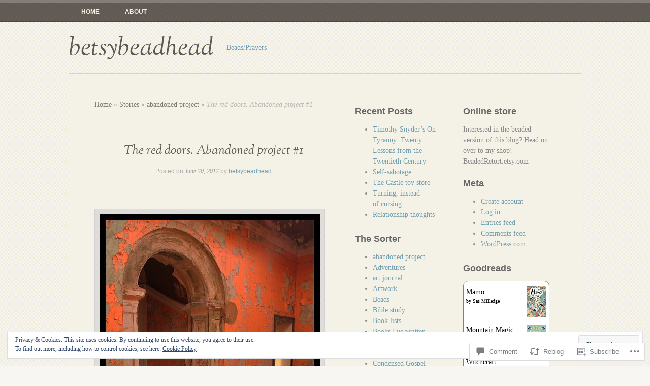

--- FILE ---
content_type: text/html; charset=UTF-8
request_url: https://betsybeadhead.com/2017/06/30/the-red-doors-abandoned-project-1/
body_size: 33230
content:
<!DOCTYPE html>
<html lang="en">
<head>
<meta charset="UTF-8" />
<meta name="viewport" content="width=device-width" />
<title>The red doors.  Abandoned project #1 | betsybeadhead</title>
<link rel="profile" href="http://gmpg.org/xfn/11" />
<link rel="pingback" href="https://betsybeadhead.com/xmlrpc.php" />
<!--[if lt IE 9]>
<script src="https://s0.wp.com/wp-content/themes/pub/my-life/js/html5.js?m=1358778302i" type="text/javascript"></script>
<![endif]-->

<meta name='robots' content='max-image-preview:large' />

<!-- Async WordPress.com Remote Login -->
<script id="wpcom_remote_login_js">
var wpcom_remote_login_extra_auth = '';
function wpcom_remote_login_remove_dom_node_id( element_id ) {
	var dom_node = document.getElementById( element_id );
	if ( dom_node ) { dom_node.parentNode.removeChild( dom_node ); }
}
function wpcom_remote_login_remove_dom_node_classes( class_name ) {
	var dom_nodes = document.querySelectorAll( '.' + class_name );
	for ( var i = 0; i < dom_nodes.length; i++ ) {
		dom_nodes[ i ].parentNode.removeChild( dom_nodes[ i ] );
	}
}
function wpcom_remote_login_final_cleanup() {
	wpcom_remote_login_remove_dom_node_classes( "wpcom_remote_login_msg" );
	wpcom_remote_login_remove_dom_node_id( "wpcom_remote_login_key" );
	wpcom_remote_login_remove_dom_node_id( "wpcom_remote_login_validate" );
	wpcom_remote_login_remove_dom_node_id( "wpcom_remote_login_js" );
	wpcom_remote_login_remove_dom_node_id( "wpcom_request_access_iframe" );
	wpcom_remote_login_remove_dom_node_id( "wpcom_request_access_styles" );
}

// Watch for messages back from the remote login
window.addEventListener( "message", function( e ) {
	if ( e.origin === "https://r-login.wordpress.com" ) {
		var data = {};
		try {
			data = JSON.parse( e.data );
		} catch( e ) {
			wpcom_remote_login_final_cleanup();
			return;
		}

		if ( data.msg === 'LOGIN' ) {
			// Clean up the login check iframe
			wpcom_remote_login_remove_dom_node_id( "wpcom_remote_login_key" );

			var id_regex = new RegExp( /^[0-9]+$/ );
			var token_regex = new RegExp( /^.*|.*|.*$/ );
			if (
				token_regex.test( data.token )
				&& id_regex.test( data.wpcomid )
			) {
				// We have everything we need to ask for a login
				var script = document.createElement( "script" );
				script.setAttribute( "id", "wpcom_remote_login_validate" );
				script.src = '/remote-login.php?wpcom_remote_login=validate'
					+ '&wpcomid=' + data.wpcomid
					+ '&token=' + encodeURIComponent( data.token )
					+ '&host=' + window.location.protocol
					+ '//' + window.location.hostname
					+ '&postid=10013'
					+ '&is_singular=1';
				document.body.appendChild( script );
			}

			return;
		}

		// Safari ITP, not logged in, so redirect
		if ( data.msg === 'LOGIN-REDIRECT' ) {
			window.location = 'https://wordpress.com/log-in?redirect_to=' + window.location.href;
			return;
		}

		// Safari ITP, storage access failed, remove the request
		if ( data.msg === 'LOGIN-REMOVE' ) {
			var css_zap = 'html { -webkit-transition: margin-top 1s; transition: margin-top 1s; } /* 9001 */ html { margin-top: 0 !important; } * html body { margin-top: 0 !important; } @media screen and ( max-width: 782px ) { html { margin-top: 0 !important; } * html body { margin-top: 0 !important; } }';
			var style_zap = document.createElement( 'style' );
			style_zap.type = 'text/css';
			style_zap.appendChild( document.createTextNode( css_zap ) );
			document.body.appendChild( style_zap );

			var e = document.getElementById( 'wpcom_request_access_iframe' );
			e.parentNode.removeChild( e );

			document.cookie = 'wordpress_com_login_access=denied; path=/; max-age=31536000';

			return;
		}

		// Safari ITP
		if ( data.msg === 'REQUEST_ACCESS' ) {
			console.log( 'request access: safari' );

			// Check ITP iframe enable/disable knob
			if ( wpcom_remote_login_extra_auth !== 'safari_itp_iframe' ) {
				return;
			}

			// If we are in a "private window" there is no ITP.
			var private_window = false;
			try {
				var opendb = window.openDatabase( null, null, null, null );
			} catch( e ) {
				private_window = true;
			}

			if ( private_window ) {
				console.log( 'private window' );
				return;
			}

			var iframe = document.createElement( 'iframe' );
			iframe.id = 'wpcom_request_access_iframe';
			iframe.setAttribute( 'scrolling', 'no' );
			iframe.setAttribute( 'sandbox', 'allow-storage-access-by-user-activation allow-scripts allow-same-origin allow-top-navigation-by-user-activation' );
			iframe.src = 'https://r-login.wordpress.com/remote-login.php?wpcom_remote_login=request_access&origin=' + encodeURIComponent( data.origin ) + '&wpcomid=' + encodeURIComponent( data.wpcomid );

			var css = 'html { -webkit-transition: margin-top 1s; transition: margin-top 1s; } /* 9001 */ html { margin-top: 46px !important; } * html body { margin-top: 46px !important; } @media screen and ( max-width: 660px ) { html { margin-top: 71px !important; } * html body { margin-top: 71px !important; } #wpcom_request_access_iframe { display: block; height: 71px !important; } } #wpcom_request_access_iframe { border: 0px; height: 46px; position: fixed; top: 0; left: 0; width: 100%; min-width: 100%; z-index: 99999; background: #23282d; } ';

			var style = document.createElement( 'style' );
			style.type = 'text/css';
			style.id = 'wpcom_request_access_styles';
			style.appendChild( document.createTextNode( css ) );
			document.body.appendChild( style );

			document.body.appendChild( iframe );
		}

		if ( data.msg === 'DONE' ) {
			wpcom_remote_login_final_cleanup();
		}
	}
}, false );

// Inject the remote login iframe after the page has had a chance to load
// more critical resources
window.addEventListener( "DOMContentLoaded", function( e ) {
	var iframe = document.createElement( "iframe" );
	iframe.style.display = "none";
	iframe.setAttribute( "scrolling", "no" );
	iframe.setAttribute( "id", "wpcom_remote_login_key" );
	iframe.src = "https://r-login.wordpress.com/remote-login.php"
		+ "?wpcom_remote_login=key"
		+ "&origin=aHR0cHM6Ly9iZXRzeWJlYWRoZWFkLmNvbQ%3D%3D"
		+ "&wpcomid=44552301"
		+ "&time=" + Math.floor( Date.now() / 1000 );
	document.body.appendChild( iframe );
}, false );
</script>
<link rel='dns-prefetch' href='//s0.wp.com' />
<link rel='dns-prefetch' href='//widgets.wp.com' />
<link rel='dns-prefetch' href='//wordpress.com' />
<link rel="alternate" type="application/rss+xml" title="betsybeadhead &raquo; Feed" href="https://betsybeadhead.com/feed/" />
<link rel="alternate" type="application/rss+xml" title="betsybeadhead &raquo; Comments Feed" href="https://betsybeadhead.com/comments/feed/" />
<link rel="alternate" type="application/rss+xml" title="betsybeadhead &raquo; The red doors.  Abandoned project&nbsp;#1 Comments Feed" href="https://betsybeadhead.com/2017/06/30/the-red-doors-abandoned-project-1/feed/" />
	<script type="text/javascript">
		/* <![CDATA[ */
		function addLoadEvent(func) {
			var oldonload = window.onload;
			if (typeof window.onload != 'function') {
				window.onload = func;
			} else {
				window.onload = function () {
					oldonload();
					func();
				}
			}
		}
		/* ]]> */
	</script>
	<link crossorigin='anonymous' rel='stylesheet' id='all-css-0-1' href='/_static/??-eJx9zN0KwjAMhuEbsgZ/5vBAvJbShtE1bYNJKLt7NxEEEQ9fku+Bzi60qlgVijkmm1IV6ClOqAJo67XlhI58B8XC5BUFRBfCfRDZwW9gRmUf8rtBrEJp0WjdPnAzouMm+lX/REoZP+6rtvd7uR3G4XQcr5fzMD8BGYBNRA==&cssminify=yes' type='text/css' media='all' />
<style id='wp-emoji-styles-inline-css'>

	img.wp-smiley, img.emoji {
		display: inline !important;
		border: none !important;
		box-shadow: none !important;
		height: 1em !important;
		width: 1em !important;
		margin: 0 0.07em !important;
		vertical-align: -0.1em !important;
		background: none !important;
		padding: 0 !important;
	}
/*# sourceURL=wp-emoji-styles-inline-css */
</style>
<link crossorigin='anonymous' rel='stylesheet' id='all-css-2-1' href='/wp-content/plugins/gutenberg-core/v22.2.0/build/styles/block-library/style.css?m=1764855221i&cssminify=yes' type='text/css' media='all' />
<style id='wp-block-library-inline-css'>
.has-text-align-justify {
	text-align:justify;
}
.has-text-align-justify{text-align:justify;}

/*# sourceURL=wp-block-library-inline-css */
</style><style id='global-styles-inline-css'>
:root{--wp--preset--aspect-ratio--square: 1;--wp--preset--aspect-ratio--4-3: 4/3;--wp--preset--aspect-ratio--3-4: 3/4;--wp--preset--aspect-ratio--3-2: 3/2;--wp--preset--aspect-ratio--2-3: 2/3;--wp--preset--aspect-ratio--16-9: 16/9;--wp--preset--aspect-ratio--9-16: 9/16;--wp--preset--color--black: #000000;--wp--preset--color--cyan-bluish-gray: #abb8c3;--wp--preset--color--white: #ffffff;--wp--preset--color--pale-pink: #f78da7;--wp--preset--color--vivid-red: #cf2e2e;--wp--preset--color--luminous-vivid-orange: #ff6900;--wp--preset--color--luminous-vivid-amber: #fcb900;--wp--preset--color--light-green-cyan: #7bdcb5;--wp--preset--color--vivid-green-cyan: #00d084;--wp--preset--color--pale-cyan-blue: #8ed1fc;--wp--preset--color--vivid-cyan-blue: #0693e3;--wp--preset--color--vivid-purple: #9b51e0;--wp--preset--gradient--vivid-cyan-blue-to-vivid-purple: linear-gradient(135deg,rgb(6,147,227) 0%,rgb(155,81,224) 100%);--wp--preset--gradient--light-green-cyan-to-vivid-green-cyan: linear-gradient(135deg,rgb(122,220,180) 0%,rgb(0,208,130) 100%);--wp--preset--gradient--luminous-vivid-amber-to-luminous-vivid-orange: linear-gradient(135deg,rgb(252,185,0) 0%,rgb(255,105,0) 100%);--wp--preset--gradient--luminous-vivid-orange-to-vivid-red: linear-gradient(135deg,rgb(255,105,0) 0%,rgb(207,46,46) 100%);--wp--preset--gradient--very-light-gray-to-cyan-bluish-gray: linear-gradient(135deg,rgb(238,238,238) 0%,rgb(169,184,195) 100%);--wp--preset--gradient--cool-to-warm-spectrum: linear-gradient(135deg,rgb(74,234,220) 0%,rgb(151,120,209) 20%,rgb(207,42,186) 40%,rgb(238,44,130) 60%,rgb(251,105,98) 80%,rgb(254,248,76) 100%);--wp--preset--gradient--blush-light-purple: linear-gradient(135deg,rgb(255,206,236) 0%,rgb(152,150,240) 100%);--wp--preset--gradient--blush-bordeaux: linear-gradient(135deg,rgb(254,205,165) 0%,rgb(254,45,45) 50%,rgb(107,0,62) 100%);--wp--preset--gradient--luminous-dusk: linear-gradient(135deg,rgb(255,203,112) 0%,rgb(199,81,192) 50%,rgb(65,88,208) 100%);--wp--preset--gradient--pale-ocean: linear-gradient(135deg,rgb(255,245,203) 0%,rgb(182,227,212) 50%,rgb(51,167,181) 100%);--wp--preset--gradient--electric-grass: linear-gradient(135deg,rgb(202,248,128) 0%,rgb(113,206,126) 100%);--wp--preset--gradient--midnight: linear-gradient(135deg,rgb(2,3,129) 0%,rgb(40,116,252) 100%);--wp--preset--font-size--small: 13px;--wp--preset--font-size--medium: 20px;--wp--preset--font-size--large: 36px;--wp--preset--font-size--x-large: 42px;--wp--preset--font-family--albert-sans: 'Albert Sans', sans-serif;--wp--preset--font-family--alegreya: Alegreya, serif;--wp--preset--font-family--arvo: Arvo, serif;--wp--preset--font-family--bodoni-moda: 'Bodoni Moda', serif;--wp--preset--font-family--bricolage-grotesque: 'Bricolage Grotesque', sans-serif;--wp--preset--font-family--cabin: Cabin, sans-serif;--wp--preset--font-family--chivo: Chivo, sans-serif;--wp--preset--font-family--commissioner: Commissioner, sans-serif;--wp--preset--font-family--cormorant: Cormorant, serif;--wp--preset--font-family--courier-prime: 'Courier Prime', monospace;--wp--preset--font-family--crimson-pro: 'Crimson Pro', serif;--wp--preset--font-family--dm-mono: 'DM Mono', monospace;--wp--preset--font-family--dm-sans: 'DM Sans', sans-serif;--wp--preset--font-family--dm-serif-display: 'DM Serif Display', serif;--wp--preset--font-family--domine: Domine, serif;--wp--preset--font-family--eb-garamond: 'EB Garamond', serif;--wp--preset--font-family--epilogue: Epilogue, sans-serif;--wp--preset--font-family--fahkwang: Fahkwang, sans-serif;--wp--preset--font-family--figtree: Figtree, sans-serif;--wp--preset--font-family--fira-sans: 'Fira Sans', sans-serif;--wp--preset--font-family--fjalla-one: 'Fjalla One', sans-serif;--wp--preset--font-family--fraunces: Fraunces, serif;--wp--preset--font-family--gabarito: Gabarito, system-ui;--wp--preset--font-family--ibm-plex-mono: 'IBM Plex Mono', monospace;--wp--preset--font-family--ibm-plex-sans: 'IBM Plex Sans', sans-serif;--wp--preset--font-family--ibarra-real-nova: 'Ibarra Real Nova', serif;--wp--preset--font-family--instrument-serif: 'Instrument Serif', serif;--wp--preset--font-family--inter: Inter, sans-serif;--wp--preset--font-family--josefin-sans: 'Josefin Sans', sans-serif;--wp--preset--font-family--jost: Jost, sans-serif;--wp--preset--font-family--libre-baskerville: 'Libre Baskerville', serif;--wp--preset--font-family--libre-franklin: 'Libre Franklin', sans-serif;--wp--preset--font-family--literata: Literata, serif;--wp--preset--font-family--lora: Lora, serif;--wp--preset--font-family--merriweather: Merriweather, serif;--wp--preset--font-family--montserrat: Montserrat, sans-serif;--wp--preset--font-family--newsreader: Newsreader, serif;--wp--preset--font-family--noto-sans-mono: 'Noto Sans Mono', sans-serif;--wp--preset--font-family--nunito: Nunito, sans-serif;--wp--preset--font-family--open-sans: 'Open Sans', sans-serif;--wp--preset--font-family--overpass: Overpass, sans-serif;--wp--preset--font-family--pt-serif: 'PT Serif', serif;--wp--preset--font-family--petrona: Petrona, serif;--wp--preset--font-family--piazzolla: Piazzolla, serif;--wp--preset--font-family--playfair-display: 'Playfair Display', serif;--wp--preset--font-family--plus-jakarta-sans: 'Plus Jakarta Sans', sans-serif;--wp--preset--font-family--poppins: Poppins, sans-serif;--wp--preset--font-family--raleway: Raleway, sans-serif;--wp--preset--font-family--roboto: Roboto, sans-serif;--wp--preset--font-family--roboto-slab: 'Roboto Slab', serif;--wp--preset--font-family--rubik: Rubik, sans-serif;--wp--preset--font-family--rufina: Rufina, serif;--wp--preset--font-family--sora: Sora, sans-serif;--wp--preset--font-family--source-sans-3: 'Source Sans 3', sans-serif;--wp--preset--font-family--source-serif-4: 'Source Serif 4', serif;--wp--preset--font-family--space-mono: 'Space Mono', monospace;--wp--preset--font-family--syne: Syne, sans-serif;--wp--preset--font-family--texturina: Texturina, serif;--wp--preset--font-family--urbanist: Urbanist, sans-serif;--wp--preset--font-family--work-sans: 'Work Sans', sans-serif;--wp--preset--spacing--20: 0.44rem;--wp--preset--spacing--30: 0.67rem;--wp--preset--spacing--40: 1rem;--wp--preset--spacing--50: 1.5rem;--wp--preset--spacing--60: 2.25rem;--wp--preset--spacing--70: 3.38rem;--wp--preset--spacing--80: 5.06rem;--wp--preset--shadow--natural: 6px 6px 9px rgba(0, 0, 0, 0.2);--wp--preset--shadow--deep: 12px 12px 50px rgba(0, 0, 0, 0.4);--wp--preset--shadow--sharp: 6px 6px 0px rgba(0, 0, 0, 0.2);--wp--preset--shadow--outlined: 6px 6px 0px -3px rgb(255, 255, 255), 6px 6px rgb(0, 0, 0);--wp--preset--shadow--crisp: 6px 6px 0px rgb(0, 0, 0);}:where(.is-layout-flex){gap: 0.5em;}:where(.is-layout-grid){gap: 0.5em;}body .is-layout-flex{display: flex;}.is-layout-flex{flex-wrap: wrap;align-items: center;}.is-layout-flex > :is(*, div){margin: 0;}body .is-layout-grid{display: grid;}.is-layout-grid > :is(*, div){margin: 0;}:where(.wp-block-columns.is-layout-flex){gap: 2em;}:where(.wp-block-columns.is-layout-grid){gap: 2em;}:where(.wp-block-post-template.is-layout-flex){gap: 1.25em;}:where(.wp-block-post-template.is-layout-grid){gap: 1.25em;}.has-black-color{color: var(--wp--preset--color--black) !important;}.has-cyan-bluish-gray-color{color: var(--wp--preset--color--cyan-bluish-gray) !important;}.has-white-color{color: var(--wp--preset--color--white) !important;}.has-pale-pink-color{color: var(--wp--preset--color--pale-pink) !important;}.has-vivid-red-color{color: var(--wp--preset--color--vivid-red) !important;}.has-luminous-vivid-orange-color{color: var(--wp--preset--color--luminous-vivid-orange) !important;}.has-luminous-vivid-amber-color{color: var(--wp--preset--color--luminous-vivid-amber) !important;}.has-light-green-cyan-color{color: var(--wp--preset--color--light-green-cyan) !important;}.has-vivid-green-cyan-color{color: var(--wp--preset--color--vivid-green-cyan) !important;}.has-pale-cyan-blue-color{color: var(--wp--preset--color--pale-cyan-blue) !important;}.has-vivid-cyan-blue-color{color: var(--wp--preset--color--vivid-cyan-blue) !important;}.has-vivid-purple-color{color: var(--wp--preset--color--vivid-purple) !important;}.has-black-background-color{background-color: var(--wp--preset--color--black) !important;}.has-cyan-bluish-gray-background-color{background-color: var(--wp--preset--color--cyan-bluish-gray) !important;}.has-white-background-color{background-color: var(--wp--preset--color--white) !important;}.has-pale-pink-background-color{background-color: var(--wp--preset--color--pale-pink) !important;}.has-vivid-red-background-color{background-color: var(--wp--preset--color--vivid-red) !important;}.has-luminous-vivid-orange-background-color{background-color: var(--wp--preset--color--luminous-vivid-orange) !important;}.has-luminous-vivid-amber-background-color{background-color: var(--wp--preset--color--luminous-vivid-amber) !important;}.has-light-green-cyan-background-color{background-color: var(--wp--preset--color--light-green-cyan) !important;}.has-vivid-green-cyan-background-color{background-color: var(--wp--preset--color--vivid-green-cyan) !important;}.has-pale-cyan-blue-background-color{background-color: var(--wp--preset--color--pale-cyan-blue) !important;}.has-vivid-cyan-blue-background-color{background-color: var(--wp--preset--color--vivid-cyan-blue) !important;}.has-vivid-purple-background-color{background-color: var(--wp--preset--color--vivid-purple) !important;}.has-black-border-color{border-color: var(--wp--preset--color--black) !important;}.has-cyan-bluish-gray-border-color{border-color: var(--wp--preset--color--cyan-bluish-gray) !important;}.has-white-border-color{border-color: var(--wp--preset--color--white) !important;}.has-pale-pink-border-color{border-color: var(--wp--preset--color--pale-pink) !important;}.has-vivid-red-border-color{border-color: var(--wp--preset--color--vivid-red) !important;}.has-luminous-vivid-orange-border-color{border-color: var(--wp--preset--color--luminous-vivid-orange) !important;}.has-luminous-vivid-amber-border-color{border-color: var(--wp--preset--color--luminous-vivid-amber) !important;}.has-light-green-cyan-border-color{border-color: var(--wp--preset--color--light-green-cyan) !important;}.has-vivid-green-cyan-border-color{border-color: var(--wp--preset--color--vivid-green-cyan) !important;}.has-pale-cyan-blue-border-color{border-color: var(--wp--preset--color--pale-cyan-blue) !important;}.has-vivid-cyan-blue-border-color{border-color: var(--wp--preset--color--vivid-cyan-blue) !important;}.has-vivid-purple-border-color{border-color: var(--wp--preset--color--vivid-purple) !important;}.has-vivid-cyan-blue-to-vivid-purple-gradient-background{background: var(--wp--preset--gradient--vivid-cyan-blue-to-vivid-purple) !important;}.has-light-green-cyan-to-vivid-green-cyan-gradient-background{background: var(--wp--preset--gradient--light-green-cyan-to-vivid-green-cyan) !important;}.has-luminous-vivid-amber-to-luminous-vivid-orange-gradient-background{background: var(--wp--preset--gradient--luminous-vivid-amber-to-luminous-vivid-orange) !important;}.has-luminous-vivid-orange-to-vivid-red-gradient-background{background: var(--wp--preset--gradient--luminous-vivid-orange-to-vivid-red) !important;}.has-very-light-gray-to-cyan-bluish-gray-gradient-background{background: var(--wp--preset--gradient--very-light-gray-to-cyan-bluish-gray) !important;}.has-cool-to-warm-spectrum-gradient-background{background: var(--wp--preset--gradient--cool-to-warm-spectrum) !important;}.has-blush-light-purple-gradient-background{background: var(--wp--preset--gradient--blush-light-purple) !important;}.has-blush-bordeaux-gradient-background{background: var(--wp--preset--gradient--blush-bordeaux) !important;}.has-luminous-dusk-gradient-background{background: var(--wp--preset--gradient--luminous-dusk) !important;}.has-pale-ocean-gradient-background{background: var(--wp--preset--gradient--pale-ocean) !important;}.has-electric-grass-gradient-background{background: var(--wp--preset--gradient--electric-grass) !important;}.has-midnight-gradient-background{background: var(--wp--preset--gradient--midnight) !important;}.has-small-font-size{font-size: var(--wp--preset--font-size--small) !important;}.has-medium-font-size{font-size: var(--wp--preset--font-size--medium) !important;}.has-large-font-size{font-size: var(--wp--preset--font-size--large) !important;}.has-x-large-font-size{font-size: var(--wp--preset--font-size--x-large) !important;}.has-albert-sans-font-family{font-family: var(--wp--preset--font-family--albert-sans) !important;}.has-alegreya-font-family{font-family: var(--wp--preset--font-family--alegreya) !important;}.has-arvo-font-family{font-family: var(--wp--preset--font-family--arvo) !important;}.has-bodoni-moda-font-family{font-family: var(--wp--preset--font-family--bodoni-moda) !important;}.has-bricolage-grotesque-font-family{font-family: var(--wp--preset--font-family--bricolage-grotesque) !important;}.has-cabin-font-family{font-family: var(--wp--preset--font-family--cabin) !important;}.has-chivo-font-family{font-family: var(--wp--preset--font-family--chivo) !important;}.has-commissioner-font-family{font-family: var(--wp--preset--font-family--commissioner) !important;}.has-cormorant-font-family{font-family: var(--wp--preset--font-family--cormorant) !important;}.has-courier-prime-font-family{font-family: var(--wp--preset--font-family--courier-prime) !important;}.has-crimson-pro-font-family{font-family: var(--wp--preset--font-family--crimson-pro) !important;}.has-dm-mono-font-family{font-family: var(--wp--preset--font-family--dm-mono) !important;}.has-dm-sans-font-family{font-family: var(--wp--preset--font-family--dm-sans) !important;}.has-dm-serif-display-font-family{font-family: var(--wp--preset--font-family--dm-serif-display) !important;}.has-domine-font-family{font-family: var(--wp--preset--font-family--domine) !important;}.has-eb-garamond-font-family{font-family: var(--wp--preset--font-family--eb-garamond) !important;}.has-epilogue-font-family{font-family: var(--wp--preset--font-family--epilogue) !important;}.has-fahkwang-font-family{font-family: var(--wp--preset--font-family--fahkwang) !important;}.has-figtree-font-family{font-family: var(--wp--preset--font-family--figtree) !important;}.has-fira-sans-font-family{font-family: var(--wp--preset--font-family--fira-sans) !important;}.has-fjalla-one-font-family{font-family: var(--wp--preset--font-family--fjalla-one) !important;}.has-fraunces-font-family{font-family: var(--wp--preset--font-family--fraunces) !important;}.has-gabarito-font-family{font-family: var(--wp--preset--font-family--gabarito) !important;}.has-ibm-plex-mono-font-family{font-family: var(--wp--preset--font-family--ibm-plex-mono) !important;}.has-ibm-plex-sans-font-family{font-family: var(--wp--preset--font-family--ibm-plex-sans) !important;}.has-ibarra-real-nova-font-family{font-family: var(--wp--preset--font-family--ibarra-real-nova) !important;}.has-instrument-serif-font-family{font-family: var(--wp--preset--font-family--instrument-serif) !important;}.has-inter-font-family{font-family: var(--wp--preset--font-family--inter) !important;}.has-josefin-sans-font-family{font-family: var(--wp--preset--font-family--josefin-sans) !important;}.has-jost-font-family{font-family: var(--wp--preset--font-family--jost) !important;}.has-libre-baskerville-font-family{font-family: var(--wp--preset--font-family--libre-baskerville) !important;}.has-libre-franklin-font-family{font-family: var(--wp--preset--font-family--libre-franklin) !important;}.has-literata-font-family{font-family: var(--wp--preset--font-family--literata) !important;}.has-lora-font-family{font-family: var(--wp--preset--font-family--lora) !important;}.has-merriweather-font-family{font-family: var(--wp--preset--font-family--merriweather) !important;}.has-montserrat-font-family{font-family: var(--wp--preset--font-family--montserrat) !important;}.has-newsreader-font-family{font-family: var(--wp--preset--font-family--newsreader) !important;}.has-noto-sans-mono-font-family{font-family: var(--wp--preset--font-family--noto-sans-mono) !important;}.has-nunito-font-family{font-family: var(--wp--preset--font-family--nunito) !important;}.has-open-sans-font-family{font-family: var(--wp--preset--font-family--open-sans) !important;}.has-overpass-font-family{font-family: var(--wp--preset--font-family--overpass) !important;}.has-pt-serif-font-family{font-family: var(--wp--preset--font-family--pt-serif) !important;}.has-petrona-font-family{font-family: var(--wp--preset--font-family--petrona) !important;}.has-piazzolla-font-family{font-family: var(--wp--preset--font-family--piazzolla) !important;}.has-playfair-display-font-family{font-family: var(--wp--preset--font-family--playfair-display) !important;}.has-plus-jakarta-sans-font-family{font-family: var(--wp--preset--font-family--plus-jakarta-sans) !important;}.has-poppins-font-family{font-family: var(--wp--preset--font-family--poppins) !important;}.has-raleway-font-family{font-family: var(--wp--preset--font-family--raleway) !important;}.has-roboto-font-family{font-family: var(--wp--preset--font-family--roboto) !important;}.has-roboto-slab-font-family{font-family: var(--wp--preset--font-family--roboto-slab) !important;}.has-rubik-font-family{font-family: var(--wp--preset--font-family--rubik) !important;}.has-rufina-font-family{font-family: var(--wp--preset--font-family--rufina) !important;}.has-sora-font-family{font-family: var(--wp--preset--font-family--sora) !important;}.has-source-sans-3-font-family{font-family: var(--wp--preset--font-family--source-sans-3) !important;}.has-source-serif-4-font-family{font-family: var(--wp--preset--font-family--source-serif-4) !important;}.has-space-mono-font-family{font-family: var(--wp--preset--font-family--space-mono) !important;}.has-syne-font-family{font-family: var(--wp--preset--font-family--syne) !important;}.has-texturina-font-family{font-family: var(--wp--preset--font-family--texturina) !important;}.has-urbanist-font-family{font-family: var(--wp--preset--font-family--urbanist) !important;}.has-work-sans-font-family{font-family: var(--wp--preset--font-family--work-sans) !important;}
/*# sourceURL=global-styles-inline-css */
</style>

<style id='classic-theme-styles-inline-css'>
/*! This file is auto-generated */
.wp-block-button__link{color:#fff;background-color:#32373c;border-radius:9999px;box-shadow:none;text-decoration:none;padding:calc(.667em + 2px) calc(1.333em + 2px);font-size:1.125em}.wp-block-file__button{background:#32373c;color:#fff;text-decoration:none}
/*# sourceURL=/wp-includes/css/classic-themes.min.css */
</style>
<link crossorigin='anonymous' rel='stylesheet' id='all-css-4-1' href='/_static/??-eJx9j8sOwkAIRX/IkTZGGxfGTzHzIHVq55GBaf18aZpu1HRD4MLhAsxZ2RQZI0OoKo+195HApoKih6wZZCKg8xpHDDJ2tEQH+I/N3vXIgtOWK8b3PpLFRhmTCxIpicHXoPgpXrTHDchZ25cSaV2xNoBq3HqPCaNLBXTlFDSztz8UULFgqh8dTFiMOIu4fEnf9XLLPdza7tI07fl66oYPKzZ26Q==&cssminify=yes' type='text/css' media='all' />
<link rel='stylesheet' id='verbum-gutenberg-css-css' href='https://widgets.wp.com/verbum-block-editor/block-editor.css?ver=1738686361' media='all' />
<link crossorigin='anonymous' rel='stylesheet' id='all-css-6-1' href='/_static/??-eJxdjF0KgCAQhC+UbRLYU3SXZCvLVcGV8PZtBBG9zXzzA2dSNgbGwEBFJV9WFzLYSCRIeXeguPwjrZAGHITITtb5FU/w+eQNSR5SmYGqjBeEzNXjXZxo1IPRvdGm0/sFJoEyUA==&cssminify=yes' type='text/css' media='all' />
<style id='jetpack_facebook_likebox-inline-css'>
.widget_facebook_likebox {
	overflow: hidden;
}

/*# sourceURL=/wp-content/mu-plugins/jetpack-plugin/sun/modules/widgets/facebook-likebox/style.css */
</style>
<link crossorigin='anonymous' rel='stylesheet' id='all-css-8-1' href='/_static/??-eJzTLy/QTc7PK0nNK9HPLdUtyClNz8wr1i9KTcrJTwcy0/WTi5G5ekCujj52Temp+bo5+cmJJZn5eSgc3bScxMwikFb7XFtDE1NLExMLc0OTLACohS2q&cssminify=yes' type='text/css' media='all' />
<style id='jetpack-global-styles-frontend-style-inline-css'>
:root { --font-headings: unset; --font-base: unset; --font-headings-default: -apple-system,BlinkMacSystemFont,"Segoe UI",Roboto,Oxygen-Sans,Ubuntu,Cantarell,"Helvetica Neue",sans-serif; --font-base-default: -apple-system,BlinkMacSystemFont,"Segoe UI",Roboto,Oxygen-Sans,Ubuntu,Cantarell,"Helvetica Neue",sans-serif;}
/*# sourceURL=jetpack-global-styles-frontend-style-inline-css */
</style>
<link crossorigin='anonymous' rel='stylesheet' id='all-css-10-1' href='/_static/??-eJyNjcEKwjAQRH/IuKitxYP4KRKzIdm62YRuQvHvrdKLCOLtDcy8gbkYl6V6qZCaKdwCicLoa7HuvmbQJpAyNvYKGu3k0SI+3kgStk51A3+LriQONDuybDiHrB/hS1ajT8tt7CBwvln+9TYTBl8VlsrKJkyExgoaJq2v7SWdd0N/2A+nY9ePT815Xvc=&cssminify=yes' type='text/css' media='all' />
<script type="text/javascript" id="jetpack_related-posts-js-extra">
/* <![CDATA[ */
var related_posts_js_options = {"post_heading":"h4"};
//# sourceURL=jetpack_related-posts-js-extra
/* ]]> */
</script>
<script type="text/javascript" id="wpcom-actionbar-placeholder-js-extra">
/* <![CDATA[ */
var actionbardata = {"siteID":"44552301","postID":"10013","siteURL":"https://betsybeadhead.com","xhrURL":"https://betsybeadhead.com/wp-admin/admin-ajax.php","nonce":"0b2adfe689","isLoggedIn":"","statusMessage":"","subsEmailDefault":"instantly","proxyScriptUrl":"https://s0.wp.com/wp-content/js/wpcom-proxy-request.js?m=1513050504i&amp;ver=20211021","shortlink":"https://wp.me/p30W5v-2Bv","i18n":{"followedText":"New posts from this site will now appear in your \u003Ca href=\"https://wordpress.com/reader\"\u003EReader\u003C/a\u003E","foldBar":"Collapse this bar","unfoldBar":"Expand this bar","shortLinkCopied":"Shortlink copied to clipboard."}};
//# sourceURL=wpcom-actionbar-placeholder-js-extra
/* ]]> */
</script>
<script type="text/javascript" id="jetpack-mu-wpcom-settings-js-before">
/* <![CDATA[ */
var JETPACK_MU_WPCOM_SETTINGS = {"assetsUrl":"https://s0.wp.com/wp-content/mu-plugins/jetpack-mu-wpcom-plugin/sun/jetpack_vendor/automattic/jetpack-mu-wpcom/src/build/"};
//# sourceURL=jetpack-mu-wpcom-settings-js-before
/* ]]> */
</script>
<script crossorigin='anonymous' type='text/javascript'  src='/_static/??-eJx1j1EKwjAQRC/kdq1Q2h/xKFKTEBKTTcwm1t7eFKtU0K9hmOENg1MEESgryugLRFe0IUarchzFdfXIhfBsSOClGCcxKTdmJSEGzvztGm+osbzDDdfWjssQU3jM76zCXJGKl9DeikrzKlvA3xJ4o1Md/bV2cUF/fkwhyVEyCDcyv0DCR7wfFgEKBFrGVBEnf2z7rtu3bT8M9gk9l2bI'></script>
<script type="text/javascript" id="rlt-proxy-js-after">
/* <![CDATA[ */
	rltInitialize( {"token":null,"iframeOrigins":["https:\/\/widgets.wp.com"]} );
//# sourceURL=rlt-proxy-js-after
/* ]]> */
</script>
<link rel="EditURI" type="application/rsd+xml" title="RSD" href="https://betsybeadhead.wordpress.com/xmlrpc.php?rsd" />
<meta name="generator" content="WordPress.com" />
<link rel="canonical" href="https://betsybeadhead.com/2017/06/30/the-red-doors-abandoned-project-1/" />
<link rel='shortlink' href='https://wp.me/p30W5v-2Bv' />
<link rel="alternate" type="application/json+oembed" href="https://public-api.wordpress.com/oembed/?format=json&amp;url=https%3A%2F%2Fbetsybeadhead.com%2F2017%2F06%2F30%2Fthe-red-doors-abandoned-project-1%2F&amp;for=wpcom-auto-discovery" /><link rel="alternate" type="application/xml+oembed" href="https://public-api.wordpress.com/oembed/?format=xml&amp;url=https%3A%2F%2Fbetsybeadhead.com%2F2017%2F06%2F30%2Fthe-red-doors-abandoned-project-1%2F&amp;for=wpcom-auto-discovery" />
<!-- Jetpack Open Graph Tags -->
<meta property="og:type" content="article" />
<meta property="og:title" content="The red doors.  Abandoned project #1" />
<meta property="og:url" content="https://betsybeadhead.com/2017/06/30/the-red-doors-abandoned-project-1/" />
<meta property="og:description" content="And tomorrow I will go into the smaller door, the lesser door. Always and forever the grand door, the steps leading upwards, but not to the light, no, never that. You’d think so, with the wide entr…" />
<meta property="article:published_time" content="2017-06-30T15:55:54+00:00" />
<meta property="article:modified_time" content="2018-10-12T16:11:23+00:00" />
<meta property="og:site_name" content="betsybeadhead" />
<meta property="og:image" content="https://betsybeadhead.com/wp-content/uploads/2017/06/0789c696b346297d507b1bc4ab666764.jpg" />
<meta property="og:image:width" content="434" />
<meta property="og:image:height" content="640" />
<meta property="og:image:alt" content="0789c696b346297d507b1bc4ab666764" />
<meta property="og:locale" content="en_US" />
<meta property="article:publisher" content="https://www.facebook.com/WordPresscom" />
<meta name="twitter:creator" content="@abeadhead" />
<meta name="twitter:site" content="@abeadhead" />
<meta name="twitter:text:title" content="The red doors.  Abandoned project&nbsp;#1" />
<meta name="twitter:image" content="https://betsybeadhead.com/wp-content/uploads/2017/06/0789c696b346297d507b1bc4ab666764.jpg?w=640" />
<meta name="twitter:image:alt" content="0789c696b346297d507b1bc4ab666764" />
<meta name="twitter:card" content="summary_large_image" />

<!-- End Jetpack Open Graph Tags -->
<link rel="shortcut icon" type="image/x-icon" href="https://secure.gravatar.com/blavatar/65797419fdf343943990cbfe5e32e8eb7125b4c9e3cf5e777fcea5fb5e1b96c3?s=32" sizes="16x16" />
<link rel="icon" type="image/x-icon" href="https://secure.gravatar.com/blavatar/65797419fdf343943990cbfe5e32e8eb7125b4c9e3cf5e777fcea5fb5e1b96c3?s=32" sizes="16x16" />
<link rel="apple-touch-icon" href="https://secure.gravatar.com/blavatar/65797419fdf343943990cbfe5e32e8eb7125b4c9e3cf5e777fcea5fb5e1b96c3?s=114" />
<link rel='openid.server' href='https://betsybeadhead.com/?openidserver=1' />
<link rel='openid.delegate' href='https://betsybeadhead.com/' />
<link rel="search" type="application/opensearchdescription+xml" href="https://betsybeadhead.com/osd.xml" title="betsybeadhead" />
<link rel="search" type="application/opensearchdescription+xml" href="https://s1.wp.com/opensearch.xml" title="WordPress.com" />
<meta name="description" content="And tomorrow I will go into the smaller door, the lesser door. Always and forever the grand door, the steps leading upwards, but not to the light, no, never that. You’d think so, with the wide entrance, the columns and the arch. You’d think so, but you’d be wrong. That is the way that leads&hellip;" />
<style type="text/css" id="custom-background-css">
body.custom-background { background-image: url("https://s0.wp.com/wp-content/themes/pub/my-life/images/bg.png?m=1391151711i"); background-position: left top; background-size: auto; background-repeat: repeat; background-attachment: scroll; }
</style>
			<script type="text/javascript">

			window.doNotSellCallback = function() {

				var linkElements = [
					'a[href="https://wordpress.com/?ref=footer_blog"]',
					'a[href="https://wordpress.com/?ref=footer_website"]',
					'a[href="https://wordpress.com/?ref=vertical_footer"]',
					'a[href^="https://wordpress.com/?ref=footer_segment_"]',
				].join(',');

				var dnsLink = document.createElement( 'a' );
				dnsLink.href = 'https://wordpress.com/advertising-program-optout/';
				dnsLink.classList.add( 'do-not-sell-link' );
				dnsLink.rel = 'nofollow';
				dnsLink.style.marginLeft = '0.5em';
				dnsLink.textContent = 'Do Not Sell or Share My Personal Information';

				var creditLinks = document.querySelectorAll( linkElements );

				if ( 0 === creditLinks.length ) {
					return false;
				}

				Array.prototype.forEach.call( creditLinks, function( el ) {
					el.insertAdjacentElement( 'afterend', dnsLink );
				});

				return true;
			};

		</script>
		<script type="text/javascript">
	window.google_analytics_uacct = "UA-52447-2";
</script>

<script type="text/javascript">
	var _gaq = _gaq || [];
	_gaq.push(['_setAccount', 'UA-52447-2']);
	_gaq.push(['_gat._anonymizeIp']);
	_gaq.push(['_setDomainName', 'none']);
	_gaq.push(['_setAllowLinker', true]);
	_gaq.push(['_initData']);
	_gaq.push(['_trackPageview']);

	(function() {
		var ga = document.createElement('script'); ga.type = 'text/javascript'; ga.async = true;
		ga.src = ('https:' == document.location.protocol ? 'https://ssl' : 'http://www') + '.google-analytics.com/ga.js';
		(document.getElementsByTagName('head')[0] || document.getElementsByTagName('body')[0]).appendChild(ga);
	})();
</script>
<link crossorigin='anonymous' rel='stylesheet' id='all-css-0-3' href='/_static/??-eJydj9sKwjAQRH/IdokX1AfxUyTdLGHbJBuyCf19K17QN/XxDMMZBubcoaRKqUJsXQ7Nc1IYqWaL04NBW4ILJ4QhCE4KOnOm0qPqCr4WRHEtkALaIk0pvDrP4E/fzM5TVfAirpB1y4K+0Y/W+83GwS04KBbOlWXpflAfOd3E53gy+93meDBbsx6vKFt+Jw==&cssminify=yes' type='text/css' media='all' />
</head>

<body class="wp-singular post-template-default single single-post postid-10013 single-format-standard custom-background wp-theme-pubmy-life customizer-styles-applied two-right jetpack-reblog-enabled">
<div id="page" class="hfeed site">
		<div id="main-nav">
		<nav role="navigation" class="site-navigation main-navigation">
			<h1 class="assistive-text">Primary Menu</h1>
			<div class="assistive-text skip-link"><a href="#content" title="Skip to content">Skip to content</a></div>

			<div class="menu"><ul>
<li ><a href="https://betsybeadhead.com/">Home</a></li><li class="page_item page-item-1"><a href="https://betsybeadhead.com/about/">About</a></li>
</ul></div>
		</nav><!-- .site-navigation .main-navigation -->
	</div>
	<header id="masthead" class="site-header" role="banner">
				<hgroup>
			<h1 class="site-title"><a href="https://betsybeadhead.com/" title="betsybeadhead" rel="home">betsybeadhead</a></h1>
			<h2 class="site-description">Beads/Prayers</h2>
		</hgroup>
	</header><!-- #masthead .site-header -->
		<div id="main" class="site-main">

		<div id="primary" class="content-area">
			<div id="content" class="site-content" role="main">

			
					<nav role="navigation" id="nav-above" class="site-navigation post-navigation">
		<h1 class="assistive-text">Post navigation</h1>

	
		<div class="nav-previous"><a href="https://betsybeadhead.com/2017/06/30/the-donor/" rel="prev"><span class="meta-nav">&larr;</span> The Donor</a></div>		<div class="nav-next"><a href="https://betsybeadhead.com/2017/06/30/the-cuckoo/" rel="next">The cuckoo <span class="meta-nav">&rarr;</span></a></div>
	
	</nav><!-- #nav-above -->
	
				<div id="crumbs">
					<p><a href="https://betsybeadhead.com">Home</a> &raquo; <a href="https://betsybeadhead.com/category/stories/">Stories</a> &raquo; <a href="https://betsybeadhead.com/category/stories/abandoned-project/">abandoned project</a> &raquo; <span class="current">The red doors.  Abandoned project&nbsp;#1</span></p>
				</div><!-- end #crumbs -->

				
<article id="post-10013" class="post-10013 post type-post status-publish format-standard hentry category-abandoned-project category-stories tag-abandoned tag-choice tag-death tag-doors tag-prose-poem tag-very-short-story">
	<header class="entry-header">
		<h1 class="entry-title">The red doors.  Abandoned project&nbsp;#1</h1>
		<div class="entry-meta">
						Posted on <a href="https://betsybeadhead.com/2017/06/30/the-red-doors-abandoned-project-1/" title="10:55 am" rel="bookmark"><time class="entry-date" datetime="2017-06-30T10:55:54-05:00">June 30, 2017</time></a><span class="byline"> by <span class="author vcard"><a class="url fn n" href="https://betsybeadhead.com/author/betsybeadhead/" title="View all posts by betsybeadhead" rel="author">betsybeadhead</a></span></span>		</div><!-- .entry-meta -->
	</header><!-- .entry-header -->

	<div class="entry-content">
		<p><img data-attachment-id="10015" data-permalink="https://betsybeadhead.com/2017/06/30/the-red-doors-abandoned-project-1/0789c696b346297d507b1bc4ab666764/#main" data-orig-file="https://betsybeadhead.com/wp-content/uploads/2017/06/0789c696b346297d507b1bc4ab666764.jpg" data-orig-size="434,640" data-comments-opened="1" data-image-meta="{&quot;aperture&quot;:&quot;0&quot;,&quot;credit&quot;:&quot;&quot;,&quot;camera&quot;:&quot;&quot;,&quot;caption&quot;:&quot;&quot;,&quot;created_timestamp&quot;:&quot;0&quot;,&quot;copyright&quot;:&quot;&quot;,&quot;focal_length&quot;:&quot;0&quot;,&quot;iso&quot;:&quot;0&quot;,&quot;shutter_speed&quot;:&quot;0&quot;,&quot;title&quot;:&quot;&quot;,&quot;orientation&quot;:&quot;0&quot;}" data-image-title="0789c696b346297d507b1bc4ab666764" data-image-description="" data-image-caption="" data-medium-file="https://betsybeadhead.com/wp-content/uploads/2017/06/0789c696b346297d507b1bc4ab666764.jpg?w=203" data-large-file="https://betsybeadhead.com/wp-content/uploads/2017/06/0789c696b346297d507b1bc4ab666764.jpg?w=434" class="alignnone size-full wp-image-10015" src="https://betsybeadhead.com/wp-content/uploads/2017/06/0789c696b346297d507b1bc4ab666764.jpg?w=469" alt="0789c696b346297d507b1bc4ab666764"   srcset="https://betsybeadhead.com/wp-content/uploads/2017/06/0789c696b346297d507b1bc4ab666764.jpg 434w, https://betsybeadhead.com/wp-content/uploads/2017/06/0789c696b346297d507b1bc4ab666764.jpg?w=102&amp;h=150 102w, https://betsybeadhead.com/wp-content/uploads/2017/06/0789c696b346297d507b1bc4ab666764.jpg?w=203&amp;h=300 203w" sizes="(max-width: 434px) 100vw, 434px" /></p>
<p>And tomorrow I will go into the smaller door, the lesser door. Always and forever the grand door, the steps leading upwards, but not to the light, no, never that.</p>
<p>You’d think so, with the wide entrance, the columns and the arch. You’d think so, but you’d be wrong. That is the way that leads to the world.</p>
<p>This world is the world of doing, of broken promises and prom dates and first kisses and grandparents who die. The whole ball of wax is there for the taking.</p>
<p>But the other door? The plain one, the one you can’t see in until you’d reached the top step, the landing? It isn’t for nothing that you have to take eight steps to get there. Too high for anybody in the room to peer in. It is the best kept secret after all.</p>
<p>Door not locked, not even there, even. Not even any hinges for the door. Never were. And that light! Warm and low, like a late afternoon in September, when the skies are clear and the summer heat is a memory.</p>
<p>No, that doorway you only go through once, because there’s no coming back, no backtracking &#8211; not as far as anyone knew. There could be a mind wipe, a re-cycling, an up-cycling, but we’d never know.</p>
<p>Yes, tomorrow it shall be.</p>
<p>&nbsp;</p>
<p>(Photo from Pinterest. Bramham House, England. Copyright belongs to the photographer.)</p>
<div id="atatags-370373-6964951d0a769">
		<script type="text/javascript">
			__ATA = window.__ATA || {};
			__ATA.cmd = window.__ATA.cmd || [];
			__ATA.cmd.push(function() {
				__ATA.initVideoSlot('atatags-370373-6964951d0a769', {
					sectionId: '370373',
					format: 'inread'
				});
			});
		</script>
	</div><div id="jp-post-flair" class="sharedaddy sd-like-enabled sd-sharing-enabled"><div class="sharedaddy sd-sharing-enabled"><div class="robots-nocontent sd-block sd-social sd-social-icon-text sd-sharing"><h3 class="sd-title">Share this:</h3><div class="sd-content"><ul><li class="share-twitter"><a rel="nofollow noopener noreferrer"
				data-shared="sharing-twitter-10013"
				class="share-twitter sd-button share-icon"
				href="https://betsybeadhead.com/2017/06/30/the-red-doors-abandoned-project-1/?share=twitter"
				target="_blank"
				aria-labelledby="sharing-twitter-10013"
				>
				<span id="sharing-twitter-10013" hidden>Click to share on X (Opens in new window)</span>
				<span>X</span>
			</a></li><li class="share-pinterest"><a rel="nofollow noopener noreferrer"
				data-shared="sharing-pinterest-10013"
				class="share-pinterest sd-button share-icon"
				href="https://betsybeadhead.com/2017/06/30/the-red-doors-abandoned-project-1/?share=pinterest"
				target="_blank"
				aria-labelledby="sharing-pinterest-10013"
				>
				<span id="sharing-pinterest-10013" hidden>Click to share on Pinterest (Opens in new window)</span>
				<span>Pinterest</span>
			</a></li><li class="share-facebook"><a rel="nofollow noopener noreferrer"
				data-shared="sharing-facebook-10013"
				class="share-facebook sd-button share-icon"
				href="https://betsybeadhead.com/2017/06/30/the-red-doors-abandoned-project-1/?share=facebook"
				target="_blank"
				aria-labelledby="sharing-facebook-10013"
				>
				<span id="sharing-facebook-10013" hidden>Click to share on Facebook (Opens in new window)</span>
				<span>Facebook</span>
			</a></li><li class="share-tumblr"><a rel="nofollow noopener noreferrer"
				data-shared="sharing-tumblr-10013"
				class="share-tumblr sd-button share-icon"
				href="https://betsybeadhead.com/2017/06/30/the-red-doors-abandoned-project-1/?share=tumblr"
				target="_blank"
				aria-labelledby="sharing-tumblr-10013"
				>
				<span id="sharing-tumblr-10013" hidden>Click to share on Tumblr (Opens in new window)</span>
				<span>Tumblr</span>
			</a></li><li><a href="#" class="sharing-anchor sd-button share-more"><span>More</span></a></li><li class="share-end"></li></ul><div class="sharing-hidden"><div class="inner" style="display: none;"><ul><li class="share-email"><a rel="nofollow noopener noreferrer"
				data-shared="sharing-email-10013"
				class="share-email sd-button share-icon"
				href="mailto:?subject=%5BShared%20Post%5D%20The%20red%20doors.%20%20Abandoned%20project%20%231&#038;body=https%3A%2F%2Fbetsybeadhead.com%2F2017%2F06%2F30%2Fthe-red-doors-abandoned-project-1%2F&#038;share=email"
				target="_blank"
				aria-labelledby="sharing-email-10013"
				data-email-share-error-title="Do you have email set up?" data-email-share-error-text="If you&#039;re having problems sharing via email, you might not have email set up for your browser. You may need to create a new email yourself." data-email-share-nonce="0c21ee60bf" data-email-share-track-url="https://betsybeadhead.com/2017/06/30/the-red-doors-abandoned-project-1/?share=email">
				<span id="sharing-email-10013" hidden>Click to email a link to a friend (Opens in new window)</span>
				<span>Email</span>
			</a></li><li class="share-print"><a rel="nofollow noopener noreferrer"
				data-shared="sharing-print-10013"
				class="share-print sd-button share-icon"
				href="https://betsybeadhead.com/2017/06/30/the-red-doors-abandoned-project-1/#print?share=print"
				target="_blank"
				aria-labelledby="sharing-print-10013"
				>
				<span id="sharing-print-10013" hidden>Click to print (Opens in new window)</span>
				<span>Print</span>
			</a></li><li class="share-reddit"><a rel="nofollow noopener noreferrer"
				data-shared="sharing-reddit-10013"
				class="share-reddit sd-button share-icon"
				href="https://betsybeadhead.com/2017/06/30/the-red-doors-abandoned-project-1/?share=reddit"
				target="_blank"
				aria-labelledby="sharing-reddit-10013"
				>
				<span id="sharing-reddit-10013" hidden>Click to share on Reddit (Opens in new window)</span>
				<span>Reddit</span>
			</a></li><li class="share-end"></li></ul></div></div></div></div></div><div class='sharedaddy sd-block sd-like jetpack-likes-widget-wrapper jetpack-likes-widget-unloaded' id='like-post-wrapper-44552301-10013-6964951d0b453' data-src='//widgets.wp.com/likes/index.html?ver=20260112#blog_id=44552301&amp;post_id=10013&amp;origin=betsybeadhead.wordpress.com&amp;obj_id=44552301-10013-6964951d0b453&amp;domain=betsybeadhead.com' data-name='like-post-frame-44552301-10013-6964951d0b453' data-title='Like or Reblog'><div class='likes-widget-placeholder post-likes-widget-placeholder' style='height: 55px;'><span class='button'><span>Like</span></span> <span class='loading'>Loading...</span></div><span class='sd-text-color'></span><a class='sd-link-color'></a></div>
<div id='jp-relatedposts' class='jp-relatedposts' >
	<h3 class="jp-relatedposts-headline"><em>Related</em></h3>
</div></div>			</div><!-- .entry-content -->

	<footer class="entry-meta">
		This entry was posted in <a href="https://betsybeadhead.com/category/stories/abandoned-project/" rel="category tag">abandoned project</a>, <a href="https://betsybeadhead.com/category/stories/" rel="category tag">Stories</a> and tagged <a href="https://betsybeadhead.com/tag/abandoned/" rel="tag">abandoned</a>, <a href="https://betsybeadhead.com/tag/choice/" rel="tag">choice</a>, <a href="https://betsybeadhead.com/tag/death/" rel="tag">death</a>, <a href="https://betsybeadhead.com/tag/doors/" rel="tag">doors</a>, <a href="https://betsybeadhead.com/tag/prose-poem/" rel="tag">prose poem</a>, <a href="https://betsybeadhead.com/tag/very-short-story/" rel="tag">very short story</a>. Bookmark the <a href="https://betsybeadhead.com/2017/06/30/the-red-doors-abandoned-project-1/" title="Permalink to The red doors.  Abandoned project&nbsp;#1" rel="bookmark">permalink</a>.
			</footer><!-- .entry-meta -->
</article><!-- #post-10013 -->

					<nav role="navigation" id="nav-below" class="site-navigation post-navigation">
		<h1 class="assistive-text">Post navigation</h1>

	
		<div class="nav-previous"><a href="https://betsybeadhead.com/2017/06/30/the-donor/" rel="prev"><span class="meta-nav">&larr;</span> The Donor</a></div>		<div class="nav-next"><a href="https://betsybeadhead.com/2017/06/30/the-cuckoo/" rel="next">The cuckoo <span class="meta-nav">&rarr;</span></a></div>
	
	</nav><!-- #nav-below -->
	
				

	<div id="comments" class="comments-area">

	
	
	
		<div id="respond" class="comment-respond">
		<h3 id="reply-title" class="comment-reply-title">Leave a comment <small><a rel="nofollow" id="cancel-comment-reply-link" href="/2017/06/30/the-red-doors-abandoned-project-1/#respond" style="display:none;">Cancel reply</a></small></h3><form action="https://betsybeadhead.com/wp-comments-post.php" method="post" id="commentform" class="comment-form"><div class="comment-form__verbum transparent"></div><div class="verbum-form-meta"><input type='hidden' name='comment_post_ID' value='10013' id='comment_post_ID' />
<input type='hidden' name='comment_parent' id='comment_parent' value='0' />

			<input type="hidden" name="highlander_comment_nonce" id="highlander_comment_nonce" value="8944ea2c5a" />
			<input type="hidden" name="verbum_show_subscription_modal" value="" /></div></form>	</div><!-- #respond -->
	<p class="akismet_comment_form_privacy_notice">This site uses Akismet to reduce spam. <a href="https://akismet.com/privacy/" target="_blank" rel="nofollow noopener">Learn how your comment data is processed.</a></p>
</div><!-- #comments .comments-area -->

			
			</div><!-- #content .site-content -->
		</div><!-- #primary .content-area -->

		<div id="secondary" class="widget-area" role="complementary">
						
		<aside id="recent-posts-3" class="widget widget_recent_entries">
		<h1 class="widget-title">Recent Posts</h1>
		<ul>
											<li>
					<a href="https://betsybeadhead.com/2025/06/15/timothy-snyders-on-tyranny-twenty-lessons-from-the-twentieth-century/">Timothy Snyder’s On Tyranny: Twenty Lessons from the Twentieth&nbsp;Century</a>
									</li>
											<li>
					<a href="https://betsybeadhead.com/2025/04/28/self-sabotage/">Self-sabotage</a>
									</li>
											<li>
					<a href="https://betsybeadhead.com/2025/04/17/the-castle-toy-store/">The Castle toy&nbsp;store</a>
									</li>
											<li>
					<a href="https://betsybeadhead.com/2025/02/20/turning-instead-of-cursing/">Turning, instead of&nbsp;cursing</a>
									</li>
											<li>
					<a href="https://betsybeadhead.com/2025/02/19/relationship-thoughts/">Relationship thoughts</a>
									</li>
					</ul>

		</aside><aside id="categories-3" class="widget widget_categories"><h1 class="widget-title">The Sorter</h1>
			<ul>
					<li class="cat-item cat-item-11854971"><a href="https://betsybeadhead.com/category/stories/abandoned-project/">abandoned project</a>
</li>
	<li class="cat-item cat-item-17273"><a href="https://betsybeadhead.com/category/adventures/">Adventures</a>
</li>
	<li class="cat-item cat-item-287760"><a href="https://betsybeadhead.com/category/artwork/art-journal/">art journal</a>
</li>
	<li class="cat-item cat-item-19599"><a href="https://betsybeadhead.com/category/artwork/">Artwork</a>
</li>
	<li class="cat-item cat-item-17834"><a href="https://betsybeadhead.com/category/artwork/beads/">Beads</a>
</li>
	<li class="cat-item cat-item-9176"><a href="https://betsybeadhead.com/category/bible-study/">Bible study</a>
</li>
	<li class="cat-item cat-item-129927"><a href="https://betsybeadhead.com/category/resources/book-lists/">Book lists</a>
</li>
	<li class="cat-item cat-item-389451"><a href="https://betsybeadhead.com/category/books-ive-written/">Books I&#039;ve written</a>
</li>
	<li class="cat-item cat-item-43627"><a href="https://betsybeadhead.com/category/circle/">Circle</a>
</li>
	<li class="cat-item cat-item-34855083"><a href="https://betsybeadhead.com/category/artwork/collage-artwork/">Collage</a>
</li>
	<li class="cat-item cat-item-220879695"><a href="https://betsybeadhead.com/category/bible-study/condensed-gospel/">Condensed Gospel</a>
</li>
	<li class="cat-item cat-item-789"><a href="https://betsybeadhead.com/category/creativity/">Creativity</a>
</li>
	<li class="cat-item cat-item-34920190"><a href="https://betsybeadhead.com/category/death-2/">Death</a>
</li>
	<li class="cat-item cat-item-37662247"><a href="https://betsybeadhead.com/category/drumming-2/">Drumming</a>
</li>
	<li class="cat-item cat-item-5619"><a href="https://betsybeadhead.com/category/encouragement/">Encouragement</a>
</li>
	<li class="cat-item cat-item-335498518"><a href="https://betsybeadhead.com/category/stories/ephemera-stories/">Ephemera</a>
</li>
	<li class="cat-item cat-item-1722"><a href="https://betsybeadhead.com/category/favorites/">Favorites</a>
</li>
	<li class="cat-item cat-item-305838"><a href="https://betsybeadhead.com/category/womens-issues/gender-violence/">gender violence</a>
</li>
	<li class="cat-item cat-item-32859"><a href="https://betsybeadhead.com/category/geneology/">Geneology</a>
</li>
	<li class="cat-item cat-item-773424545"><a href="https://betsybeadhead.com/category/glimmers-and-marvels/">Glimmers and Marvels</a>
</li>
	<li class="cat-item cat-item-60263952"><a href="https://betsybeadhead.com/category/headcovering-2/">Headcovering</a>
</li>
	<li class="cat-item cat-item-34939532"><a href="https://betsybeadhead.com/category/healing-2/">Healing</a>
</li>
	<li class="cat-item cat-item-45160335"><a href="https://betsybeadhead.com/category/encouragement/health-encouragement/">Health</a>
</li>
	<li class="cat-item cat-item-152750"><a href="https://betsybeadhead.com/category/library-2/">Library</a>
</li>
	<li class="cat-item cat-item-20403712"><a href="https://betsybeadhead.com/category/death-2/memorial-service-readings/">Memorial service readings</a>
</li>
	<li class="cat-item cat-item-229620871"><a href="https://betsybeadhead.com/category/artwork/memory-postcards/">Memory Postcards</a>
</li>
	<li class="cat-item cat-item-482917"><a href="https://betsybeadhead.com/category/resources/movie-lists/">Movie lists</a>
</li>
	<li class="cat-item cat-item-934113"><a href="https://betsybeadhead.com/category/new-church/">New church</a>
</li>
	<li class="cat-item cat-item-14356"><a href="https://betsybeadhead.com/category/on-writing/">On Writing</a>
</li>
	<li class="cat-item cat-item-17044"><a href="https://betsybeadhead.com/category/artwork/paintings/">Paintings</a>
</li>
	<li class="cat-item cat-item-422"><a href="https://betsybeadhead.com/category/poetry/">Poetry</a>
</li>
	<li class="cat-item cat-item-544"><a href="https://betsybeadhead.com/category/political/">Political</a>
</li>
	<li class="cat-item cat-item-8671"><a href="https://betsybeadhead.com/category/prayers/">Prayers</a>
</li>
	<li class="cat-item cat-item-193411480"><a href="https://betsybeadhead.com/category/prayers/praying-in-color-prayers/">Praying in Color</a>
</li>
	<li class="cat-item cat-item-192797718"><a href="https://betsybeadhead.com/category/poetry/predictive-text-poetry/">Predictive Text</a>
</li>
	<li class="cat-item cat-item-38649"><a href="https://betsybeadhead.com/category/quilts/">Quilts</a>
</li>
	<li class="cat-item cat-item-4157"><a href="https://betsybeadhead.com/category/rambles/">Rambles</a>
</li>
	<li class="cat-item cat-item-2832"><a href="https://betsybeadhead.com/category/recipes/">Recipes</a>
</li>
	<li class="cat-item cat-item-436981"><a href="https://betsybeadhead.com/category/religious-and-spiritual/">Religious and spiritual</a>
</li>
	<li class="cat-item cat-item-1784"><a href="https://betsybeadhead.com/category/resources/">Resources</a>
</li>
	<li class="cat-item cat-item-955"><a href="https://betsybeadhead.com/category/stories/">Stories</a>
</li>
	<li class="cat-item cat-item-18924"><a href="https://betsybeadhead.com/category/strange-but-true/">Strange but true</a>
</li>
	<li class="cat-item cat-item-35590605"><a href="https://betsybeadhead.com/category/survival-2/">Survival</a>
</li>
	<li class="cat-item cat-item-5930280"><a href="https://betsybeadhead.com/category/tales-from-kindergarten/">Tales from kindergarten</a>
</li>
	<li class="cat-item cat-item-1317235"><a href="https://betsybeadhead.com/category/stories/the-visitors/">The Visitors</a>
</li>
	<li class="cat-item cat-item-212472155"><a href="https://betsybeadhead.com/category/stories/thousand-word/">Thousand word</a>
</li>
	<li class="cat-item cat-item-1"><a href="https://betsybeadhead.com/category/uncategorized/">Uncategorized</a>
</li>
	<li class="cat-item cat-item-2441706"><a href="https://betsybeadhead.com/category/unwritten-rules/">Unwritten rules</a>
</li>
	<li class="cat-item cat-item-19874"><a href="https://betsybeadhead.com/category/artwork/watercolor/">watercolor</a>
</li>
	<li class="cat-item cat-item-41372"><a href="https://betsybeadhead.com/category/womens-issues/">Women&#039;s issues</a>
</li>
	<li class="cat-item cat-item-80996"><a href="https://betsybeadhead.com/category/zines/">ZINES</a>
</li>
			</ul>

			</aside><aside id="wp_tag_cloud-2" class="widget wp_widget_tag_cloud"><h1 class="widget-title">The Cloud of Unknowing</h1><a href="https://betsybeadhead.com/tag/abuse/" class="tag-cloud-link tag-link-5003 tag-link-position-1" style="font-size: 13.6pt;" aria-label="abuse (42 items)">abuse</a>
<a href="https://betsybeadhead.com/tag/abusive-relationships/" class="tag-cloud-link tag-link-837923 tag-link-position-2" style="font-size: 8.42pt;" aria-label="abusive relationships (17 items)">abusive relationships</a>
<a href="https://betsybeadhead.com/tag/acceptance/" class="tag-cloud-link tag-link-112405 tag-link-position-3" style="font-size: 10.1pt;" aria-label="acceptance (23 items)">acceptance</a>
<a href="https://betsybeadhead.com/tag/addiction/" class="tag-cloud-link tag-link-12523 tag-link-position-4" style="font-size: 13.6pt;" aria-label="addiction (42 items)">addiction</a>
<a href="https://betsybeadhead.com/tag/art/" class="tag-cloud-link tag-link-177 tag-link-position-5" style="font-size: 13.32pt;" aria-label="art (40 items)">art</a>
<a href="https://betsybeadhead.com/tag/art-as-a-metaphor-for-life/" class="tag-cloud-link tag-link-195741168 tag-link-position-6" style="font-size: 12.76pt;" aria-label="art as a metaphor for life (36 items)">art as a metaphor for life</a>
<a href="https://betsybeadhead.com/tag/awake/" class="tag-cloud-link tag-link-50663 tag-link-position-7" style="font-size: 10.1pt;" aria-label="awake (23 items)">awake</a>
<a href="https://betsybeadhead.com/tag/awakening/" class="tag-cloud-link tag-link-375695 tag-link-position-8" style="font-size: 18.08pt;" aria-label="awakening (89 items)">awakening</a>
<a href="https://betsybeadhead.com/tag/bad-ministers/" class="tag-cloud-link tag-link-174917804 tag-link-position-9" style="font-size: 9.82pt;" aria-label="bad ministers (22 items)">bad ministers</a>
<a href="https://betsybeadhead.com/tag/black-and-white-stories/" class="tag-cloud-link tag-link-103541275 tag-link-position-10" style="font-size: 15.56pt;" aria-label="black and white stories (58 items)">black and white stories</a>
<a href="https://betsybeadhead.com/tag/boundaries/" class="tag-cloud-link tag-link-111556 tag-link-position-11" style="font-size: 16.68pt;" aria-label="boundaries (69 items)">boundaries</a>
<a href="https://betsybeadhead.com/tag/brother/" class="tag-cloud-link tag-link-605 tag-link-position-12" style="font-size: 9.82pt;" aria-label="brother (22 items)">brother</a>
<a href="https://betsybeadhead.com/tag/child-abuse/" class="tag-cloud-link tag-link-53318 tag-link-position-13" style="font-size: 9.26pt;" aria-label="child abuse (20 items)">child abuse</a>
<a href="https://betsybeadhead.com/tag/christianity/" class="tag-cloud-link tag-link-214 tag-link-position-14" style="font-size: 12.34pt;" aria-label="Christianity (34 items)">Christianity</a>
<a href="https://betsybeadhead.com/tag/church/" class="tag-cloud-link tag-link-2416 tag-link-position-15" style="font-size: 10.1pt;" aria-label="church (23 items)">church</a>
<a href="https://betsybeadhead.com/tag/codependency/" class="tag-cloud-link tag-link-12516 tag-link-position-16" style="font-size: 12.76pt;" aria-label="codependency (36 items)">codependency</a>
<a href="https://betsybeadhead.com/tag/communion/" class="tag-cloud-link tag-link-198878 tag-link-position-17" style="font-size: 12.76pt;" aria-label="communion (36 items)">communion</a>
<a href="https://betsybeadhead.com/tag/compassion/" class="tag-cloud-link tag-link-11845 tag-link-position-18" style="font-size: 14.44pt;" aria-label="compassion (48 items)">compassion</a>
<a href="https://betsybeadhead.com/tag/creating-a-life/" class="tag-cloud-link tag-link-7097920 tag-link-position-19" style="font-size: 13.04pt;" aria-label="Creating a Life (38 items)">Creating a Life</a>
<a href="https://betsybeadhead.com/tag/death/" class="tag-cloud-link tag-link-8437 tag-link-position-20" style="font-size: 15.42pt;" aria-label="death (56 items)">death</a>
<a href="https://betsybeadhead.com/tag/disciples/" class="tag-cloud-link tag-link-660733 tag-link-position-21" style="font-size: 8.42pt;" aria-label="disciples (17 items)">disciples</a>
<a href="https://betsybeadhead.com/tag/dysfunctional-families/" class="tag-cloud-link tag-link-87266 tag-link-position-22" style="font-size: 16.26pt;" aria-label="dysfunctional families (65 items)">dysfunctional families</a>
<a href="https://betsybeadhead.com/tag/exercise/" class="tag-cloud-link tag-link-4125 tag-link-position-23" style="font-size: 12.2pt;" aria-label="exercise (33 items)">exercise</a>
<a href="https://betsybeadhead.com/tag/faith/" class="tag-cloud-link tag-link-401 tag-link-position-24" style="font-size: 12.62pt;" aria-label="faith (35 items)">faith</a>
<a href="https://betsybeadhead.com/tag/family/" class="tag-cloud-link tag-link-406 tag-link-position-25" style="font-size: 12.34pt;" aria-label="family (34 items)">family</a>
<a href="https://betsybeadhead.com/tag/fear/" class="tag-cloud-link tag-link-32976 tag-link-position-26" style="font-size: 9.26pt;" aria-label="fear (20 items)">fear</a>
<a href="https://betsybeadhead.com/tag/following-god/" class="tag-cloud-link tag-link-815182 tag-link-position-27" style="font-size: 10.38pt;" aria-label="following God (24 items)">following God</a>
<a href="https://betsybeadhead.com/tag/forgiveness/" class="tag-cloud-link tag-link-71131 tag-link-position-28" style="font-size: 11.64pt;" aria-label="forgiveness (30 items)">forgiveness</a>
<a href="https://betsybeadhead.com/tag/gender-roles/" class="tag-cloud-link tag-link-221722 tag-link-position-29" style="font-size: 8.98pt;" aria-label="gender roles (19 items)">gender roles</a>
<a href="https://betsybeadhead.com/tag/god/" class="tag-cloud-link tag-link-7816 tag-link-position-30" style="font-size: 17.24pt;" aria-label="God (76 items)">God</a>
<a href="https://betsybeadhead.com/tag/gospel/" class="tag-cloud-link tag-link-23161 tag-link-position-31" style="font-size: 9.26pt;" aria-label="gospel (20 items)">gospel</a>
<a href="https://betsybeadhead.com/tag/grief/" class="tag-cloud-link tag-link-16950 tag-link-position-32" style="font-size: 14.72pt;" aria-label="grief (50 items)">grief</a>
<a href="https://betsybeadhead.com/tag/healing/" class="tag-cloud-link tag-link-12188 tag-link-position-33" style="font-size: 22pt;" aria-label="healing (168 items)">healing</a>
<a href="https://betsybeadhead.com/tag/health/" class="tag-cloud-link tag-link-337 tag-link-position-34" style="font-size: 8.98pt;" aria-label="health (19 items)">health</a>
<a href="https://betsybeadhead.com/tag/hearing-from-god/" class="tag-cloud-link tag-link-2039674 tag-link-position-35" style="font-size: 16.82pt;" aria-label="hearing from God (71 items)">hearing from God</a>
<a href="https://betsybeadhead.com/tag/holy-spirit/" class="tag-cloud-link tag-link-33380 tag-link-position-36" style="font-size: 10.52pt;" aria-label="holy spirit (25 items)">holy spirit</a>
<a href="https://betsybeadhead.com/tag/homosexuality/" class="tag-cloud-link tag-link-37093 tag-link-position-37" style="font-size: 8pt;" aria-label="homosexuality (16 items)">homosexuality</a>
<a href="https://betsybeadhead.com/tag/intentional-living/" class="tag-cloud-link tag-link-667296 tag-link-position-38" style="font-size: 17.94pt;" aria-label="intentional living (86 items)">intentional living</a>
<a href="https://betsybeadhead.com/tag/jesus/" class="tag-cloud-link tag-link-8329 tag-link-position-39" style="font-size: 20.74pt;" aria-label="Jesus (136 items)">Jesus</a>
<a href="https://betsybeadhead.com/tag/jewish/" class="tag-cloud-link tag-link-33091 tag-link-position-40" style="font-size: 11.08pt;" aria-label="Jewish (27 items)">Jewish</a>
<a href="https://betsybeadhead.com/tag/kindergarten/" class="tag-cloud-link tag-link-66187 tag-link-position-41" style="font-size: 10.8pt;" aria-label="kindergarten (26 items)">kindergarten</a>
<a href="https://betsybeadhead.com/tag/kindergartner/" class="tag-cloud-link tag-link-955591 tag-link-position-42" style="font-size: 9.82pt;" aria-label="kindergartner (22 items)">kindergartner</a>
<a href="https://betsybeadhead.com/tag/leaving-church/" class="tag-cloud-link tag-link-625885 tag-link-position-43" style="font-size: 9.26pt;" aria-label="leaving church (20 items)">leaving church</a>
<a href="https://betsybeadhead.com/tag/library/" class="tag-cloud-link tag-link-2624 tag-link-position-44" style="font-size: 9.54pt;" aria-label="library (21 items)">library</a>
<a href="https://betsybeadhead.com/tag/love/" class="tag-cloud-link tag-link-3785 tag-link-position-45" style="font-size: 15.98pt;" aria-label="love (62 items)">love</a>
<a href="https://betsybeadhead.com/tag/mary/" class="tag-cloud-link tag-link-24737 tag-link-position-46" style="font-size: 10.38pt;" aria-label="Mary (24 items)">Mary</a>
<a href="https://betsybeadhead.com/tag/mental-health/" class="tag-cloud-link tag-link-5004 tag-link-position-47" style="font-size: 18.36pt;" aria-label="mental health (92 items)">mental health</a>
<a href="https://betsybeadhead.com/tag/mindfulness/" class="tag-cloud-link tag-link-116588 tag-link-position-48" style="font-size: 17.94pt;" aria-label="mindfulness (87 items)">mindfulness</a>
<a href="https://betsybeadhead.com/tag/mostly-pictures/" class="tag-cloud-link tag-link-8985621 tag-link-position-49" style="font-size: 15.42pt;" aria-label="mostly pictures (57 items)">mostly pictures</a>
<a href="https://betsybeadhead.com/tag/now/" class="tag-cloud-link tag-link-67434 tag-link-position-50" style="font-size: 11.64pt;" aria-label="now (30 items)">now</a>
<a href="https://betsybeadhead.com/tag/pain-is-a-teacher/" class="tag-cloud-link tag-link-159805148 tag-link-position-51" style="font-size: 8.7pt;" aria-label="pain is a teacher (18 items)">pain is a teacher</a>
<a href="https://betsybeadhead.com/tag/parable/" class="tag-cloud-link tag-link-408776 tag-link-position-52" style="font-size: 10.1pt;" aria-label="parable (23 items)">parable</a>
<a href="https://betsybeadhead.com/tag/peace/" class="tag-cloud-link tag-link-2128 tag-link-position-53" style="font-size: 9.82pt;" aria-label="peace (22 items)">peace</a>
<a href="https://betsybeadhead.com/tag/perspective/" class="tag-cloud-link tag-link-12412 tag-link-position-54" style="font-size: 15.42pt;" aria-label="perspective (56 items)">perspective</a>
<a href="https://betsybeadhead.com/tag/prayer/" class="tag-cloud-link tag-link-853 tag-link-position-55" style="font-size: 15.28pt;" aria-label="prayer (55 items)">prayer</a>
<a href="https://betsybeadhead.com/tag/prevention/" class="tag-cloud-link tag-link-84527 tag-link-position-56" style="font-size: 8.98pt;" aria-label="prevention (19 items)">prevention</a>
<a href="https://betsybeadhead.com/tag/radical-inclusion/" class="tag-cloud-link tag-link-5022891 tag-link-position-57" style="font-size: 11.22pt;" aria-label="radical inclusion (28 items)">radical inclusion</a>
<a href="https://betsybeadhead.com/tag/recovery/" class="tag-cloud-link tag-link-1493 tag-link-position-58" style="font-size: 10.52pt;" aria-label="recovery (25 items)">recovery</a>
<a href="https://betsybeadhead.com/tag/rethinking-church/" class="tag-cloud-link tag-link-944007 tag-link-position-59" style="font-size: 9.26pt;" aria-label="rethinking church (20 items)">rethinking church</a>
<a href="https://betsybeadhead.com/tag/retreat/" class="tag-cloud-link tag-link-136087 tag-link-position-60" style="font-size: 12.2pt;" aria-label="retreat (33 items)">retreat</a>
<a href="https://betsybeadhead.com/tag/self-care/" class="tag-cloud-link tag-link-140680 tag-link-position-61" style="font-size: 17.8pt;" aria-label="self-care (84 items)">self-care</a>
<a href="https://betsybeadhead.com/tag/self-love/" class="tag-cloud-link tag-link-198164 tag-link-position-62" style="font-size: 8.7pt;" aria-label="self love (18 items)">self love</a>
<a href="https://betsybeadhead.com/tag/short-story/" class="tag-cloud-link tag-link-40287 tag-link-position-63" style="font-size: 10.1pt;" aria-label="short story (23 items)">short story</a>
<a href="https://betsybeadhead.com/tag/sin/" class="tag-cloud-link tag-link-12529 tag-link-position-64" style="font-size: 8.98pt;" aria-label="sin (19 items)">sin</a>
<a href="https://betsybeadhead.com/tag/st-meinrads-monastery/" class="tag-cloud-link tag-link-413903225 tag-link-position-65" style="font-size: 8.7pt;" aria-label="St. Meinrad&#039;s monastery (18 items)">St. Meinrad&#039;s monastery</a>
<a href="https://betsybeadhead.com/tag/thankfulness/" class="tag-cloud-link tag-link-61780 tag-link-position-66" style="font-size: 11.22pt;" aria-label="thankfulness (28 items)">thankfulness</a>
<a href="https://betsybeadhead.com/tag/transformation/" class="tag-cloud-link tag-link-86178 tag-link-position-67" style="font-size: 8.42pt;" aria-label="transformation (17 items)">transformation</a>
<a href="https://betsybeadhead.com/tag/trust/" class="tag-cloud-link tag-link-57610 tag-link-position-68" style="font-size: 9.26pt;" aria-label="trust (20 items)">trust</a>
<a href="https://betsybeadhead.com/tag/trust-in-god/" class="tag-cloud-link tag-link-647597 tag-link-position-69" style="font-size: 12.62pt;" aria-label="trust in God (35 items)">trust in God</a>
<a href="https://betsybeadhead.com/tag/tutoring/" class="tag-cloud-link tag-link-115785 tag-link-position-70" style="font-size: 10.52pt;" aria-label="tutoring (25 items)">tutoring</a>
<a href="https://betsybeadhead.com/tag/western-medicine/" class="tag-cloud-link tag-link-881458 tag-link-position-71" style="font-size: 11.5pt;" aria-label="western medicine (29 items)">western medicine</a>
<a href="https://betsybeadhead.com/tag/women-and-jesus/" class="tag-cloud-link tag-link-26397315 tag-link-position-72" style="font-size: 8.7pt;" aria-label="women and Jesus (18 items)">women and Jesus</a>
<a href="https://betsybeadhead.com/tag/work/" class="tag-cloud-link tag-link-131 tag-link-position-73" style="font-size: 10.38pt;" aria-label="work (24 items)">work</a>
<a href="https://betsybeadhead.com/tag/writing-about-writing/" class="tag-cloud-link tag-link-1409640 tag-link-position-74" style="font-size: 9.54pt;" aria-label="writing about writing (21 items)">writing about writing</a>
<a href="https://betsybeadhead.com/tag/yoga/" class="tag-cloud-link tag-link-7371 tag-link-position-75" style="font-size: 10.52pt;" aria-label="yoga (25 items)">yoga</a></aside><aside id="archives-3" class="widget widget_archive"><h1 class="widget-title">The Luggage</h1>
			<ul>
					<li><a href='https://betsybeadhead.com/2025/06/'>June 2025</a></li>
	<li><a href='https://betsybeadhead.com/2025/04/'>April 2025</a></li>
	<li><a href='https://betsybeadhead.com/2025/02/'>February 2025</a></li>
	<li><a href='https://betsybeadhead.com/2024/11/'>November 2024</a></li>
	<li><a href='https://betsybeadhead.com/2024/08/'>August 2024</a></li>
	<li><a href='https://betsybeadhead.com/2024/06/'>June 2024</a></li>
	<li><a href='https://betsybeadhead.com/2023/07/'>July 2023</a></li>
	<li><a href='https://betsybeadhead.com/2023/02/'>February 2023</a></li>
	<li><a href='https://betsybeadhead.com/2022/12/'>December 2022</a></li>
	<li><a href='https://betsybeadhead.com/2022/11/'>November 2022</a></li>
	<li><a href='https://betsybeadhead.com/2022/08/'>August 2022</a></li>
	<li><a href='https://betsybeadhead.com/2022/06/'>June 2022</a></li>
	<li><a href='https://betsybeadhead.com/2022/05/'>May 2022</a></li>
	<li><a href='https://betsybeadhead.com/2022/01/'>January 2022</a></li>
	<li><a href='https://betsybeadhead.com/2021/11/'>November 2021</a></li>
	<li><a href='https://betsybeadhead.com/2021/09/'>September 2021</a></li>
	<li><a href='https://betsybeadhead.com/2021/05/'>May 2021</a></li>
	<li><a href='https://betsybeadhead.com/2021/04/'>April 2021</a></li>
	<li><a href='https://betsybeadhead.com/2021/01/'>January 2021</a></li>
	<li><a href='https://betsybeadhead.com/2020/11/'>November 2020</a></li>
	<li><a href='https://betsybeadhead.com/2020/08/'>August 2020</a></li>
	<li><a href='https://betsybeadhead.com/2020/07/'>July 2020</a></li>
	<li><a href='https://betsybeadhead.com/2020/06/'>June 2020</a></li>
	<li><a href='https://betsybeadhead.com/2020/05/'>May 2020</a></li>
	<li><a href='https://betsybeadhead.com/2020/04/'>April 2020</a></li>
	<li><a href='https://betsybeadhead.com/2020/03/'>March 2020</a></li>
	<li><a href='https://betsybeadhead.com/2020/02/'>February 2020</a></li>
	<li><a href='https://betsybeadhead.com/2020/01/'>January 2020</a></li>
	<li><a href='https://betsybeadhead.com/2019/12/'>December 2019</a></li>
	<li><a href='https://betsybeadhead.com/2019/11/'>November 2019</a></li>
	<li><a href='https://betsybeadhead.com/2019/10/'>October 2019</a></li>
	<li><a href='https://betsybeadhead.com/2019/09/'>September 2019</a></li>
	<li><a href='https://betsybeadhead.com/2019/08/'>August 2019</a></li>
	<li><a href='https://betsybeadhead.com/2019/07/'>July 2019</a></li>
	<li><a href='https://betsybeadhead.com/2019/06/'>June 2019</a></li>
	<li><a href='https://betsybeadhead.com/2019/05/'>May 2019</a></li>
	<li><a href='https://betsybeadhead.com/2019/04/'>April 2019</a></li>
	<li><a href='https://betsybeadhead.com/2019/03/'>March 2019</a></li>
	<li><a href='https://betsybeadhead.com/2019/02/'>February 2019</a></li>
	<li><a href='https://betsybeadhead.com/2019/01/'>January 2019</a></li>
	<li><a href='https://betsybeadhead.com/2018/12/'>December 2018</a></li>
	<li><a href='https://betsybeadhead.com/2018/11/'>November 2018</a></li>
	<li><a href='https://betsybeadhead.com/2018/10/'>October 2018</a></li>
	<li><a href='https://betsybeadhead.com/2018/09/'>September 2018</a></li>
	<li><a href='https://betsybeadhead.com/2018/08/'>August 2018</a></li>
	<li><a href='https://betsybeadhead.com/2018/07/'>July 2018</a></li>
	<li><a href='https://betsybeadhead.com/2018/06/'>June 2018</a></li>
	<li><a href='https://betsybeadhead.com/2018/04/'>April 2018</a></li>
	<li><a href='https://betsybeadhead.com/2018/03/'>March 2018</a></li>
	<li><a href='https://betsybeadhead.com/2018/02/'>February 2018</a></li>
	<li><a href='https://betsybeadhead.com/2018/01/'>January 2018</a></li>
	<li><a href='https://betsybeadhead.com/2017/12/'>December 2017</a></li>
	<li><a href='https://betsybeadhead.com/2017/11/'>November 2017</a></li>
	<li><a href='https://betsybeadhead.com/2017/10/'>October 2017</a></li>
	<li><a href='https://betsybeadhead.com/2017/09/'>September 2017</a></li>
	<li><a href='https://betsybeadhead.com/2017/08/'>August 2017</a></li>
	<li><a href='https://betsybeadhead.com/2017/07/'>July 2017</a></li>
	<li><a href='https://betsybeadhead.com/2017/06/'>June 2017</a></li>
	<li><a href='https://betsybeadhead.com/2017/05/'>May 2017</a></li>
	<li><a href='https://betsybeadhead.com/2017/04/'>April 2017</a></li>
	<li><a href='https://betsybeadhead.com/2017/03/'>March 2017</a></li>
	<li><a href='https://betsybeadhead.com/2017/02/'>February 2017</a></li>
	<li><a href='https://betsybeadhead.com/2017/01/'>January 2017</a></li>
	<li><a href='https://betsybeadhead.com/2016/12/'>December 2016</a></li>
	<li><a href='https://betsybeadhead.com/2016/11/'>November 2016</a></li>
	<li><a href='https://betsybeadhead.com/2016/10/'>October 2016</a></li>
	<li><a href='https://betsybeadhead.com/2016/09/'>September 2016</a></li>
	<li><a href='https://betsybeadhead.com/2016/08/'>August 2016</a></li>
	<li><a href='https://betsybeadhead.com/2016/07/'>July 2016</a></li>
	<li><a href='https://betsybeadhead.com/2016/06/'>June 2016</a></li>
	<li><a href='https://betsybeadhead.com/2016/05/'>May 2016</a></li>
	<li><a href='https://betsybeadhead.com/2016/04/'>April 2016</a></li>
	<li><a href='https://betsybeadhead.com/2016/03/'>March 2016</a></li>
	<li><a href='https://betsybeadhead.com/2016/02/'>February 2016</a></li>
	<li><a href='https://betsybeadhead.com/2016/01/'>January 2016</a></li>
	<li><a href='https://betsybeadhead.com/2015/12/'>December 2015</a></li>
	<li><a href='https://betsybeadhead.com/2015/11/'>November 2015</a></li>
	<li><a href='https://betsybeadhead.com/2015/10/'>October 2015</a></li>
	<li><a href='https://betsybeadhead.com/2015/09/'>September 2015</a></li>
	<li><a href='https://betsybeadhead.com/2015/08/'>August 2015</a></li>
	<li><a href='https://betsybeadhead.com/2015/07/'>July 2015</a></li>
	<li><a href='https://betsybeadhead.com/2015/06/'>June 2015</a></li>
	<li><a href='https://betsybeadhead.com/2015/05/'>May 2015</a></li>
	<li><a href='https://betsybeadhead.com/2015/04/'>April 2015</a></li>
	<li><a href='https://betsybeadhead.com/2015/03/'>March 2015</a></li>
	<li><a href='https://betsybeadhead.com/2015/02/'>February 2015</a></li>
	<li><a href='https://betsybeadhead.com/2015/01/'>January 2015</a></li>
	<li><a href='https://betsybeadhead.com/2014/12/'>December 2014</a></li>
	<li><a href='https://betsybeadhead.com/2014/11/'>November 2014</a></li>
	<li><a href='https://betsybeadhead.com/2014/10/'>October 2014</a></li>
	<li><a href='https://betsybeadhead.com/2014/09/'>September 2014</a></li>
	<li><a href='https://betsybeadhead.com/2014/08/'>August 2014</a></li>
	<li><a href='https://betsybeadhead.com/2014/07/'>July 2014</a></li>
	<li><a href='https://betsybeadhead.com/2014/06/'>June 2014</a></li>
	<li><a href='https://betsybeadhead.com/2014/05/'>May 2014</a></li>
	<li><a href='https://betsybeadhead.com/2014/04/'>April 2014</a></li>
	<li><a href='https://betsybeadhead.com/2014/03/'>March 2014</a></li>
	<li><a href='https://betsybeadhead.com/2014/02/'>February 2014</a></li>
	<li><a href='https://betsybeadhead.com/2014/01/'>January 2014</a></li>
	<li><a href='https://betsybeadhead.com/2013/12/'>December 2013</a></li>
	<li><a href='https://betsybeadhead.com/2013/11/'>November 2013</a></li>
	<li><a href='https://betsybeadhead.com/2013/10/'>October 2013</a></li>
	<li><a href='https://betsybeadhead.com/2013/09/'>September 2013</a></li>
	<li><a href='https://betsybeadhead.com/2013/08/'>August 2013</a></li>
	<li><a href='https://betsybeadhead.com/2013/07/'>July 2013</a></li>
	<li><a href='https://betsybeadhead.com/2013/06/'>June 2013</a></li>
	<li><a href='https://betsybeadhead.com/2013/05/'>May 2013</a></li>
	<li><a href='https://betsybeadhead.com/2013/04/'>April 2013</a></li>
	<li><a href='https://betsybeadhead.com/2013/03/'>March 2013</a></li>
	<li><a href='https://betsybeadhead.com/2013/02/'>February 2013</a></li>
	<li><a href='https://betsybeadhead.com/2013/01/'>January 2013</a></li>
	<li><a href='https://betsybeadhead.com/2012/12/'>December 2012</a></li>
			</ul>

			</aside>		</div><!-- #secondary .widget-area -->
		<div id="tertiary" class="widget-area" role="complementary">
						<aside id="text-2" class="widget widget_text"><h1 class="widget-title">Online store</h1>			<div class="textwidget">Interested in the beaded version of this blog?  Head on over to my shop!

BeadedRetort.etsy.com</div>
		</aside><aside id="meta-3" class="widget widget_meta"><h1 class="widget-title">Meta</h1>
		<ul>
			<li><a class="click-register" href="https://wordpress.com/start?ref=wplogin">Create account</a></li>			<li><a href="https://betsybeadhead.wordpress.com/wp-login.php">Log in</a></li>
			<li><a href="https://betsybeadhead.com/feed/">Entries feed</a></li>
			<li><a href="https://betsybeadhead.com/comments/feed/">Comments feed</a></li>

			<li><a href="https://wordpress.com/" title="Powered by WordPress, state-of-the-art semantic personal publishing platform.">WordPress.com</a></li>
		</ul>

		</aside><aside id="wpcom-goodreads-2" class="widget widget_goodreads"><h1 class="widget-title">Goodreads</h1><div class="jetpack-goodreads-legacy-widget gr_custom_widget" id="gr_custom_widget_17050482_read"></div>
<script src="https://www.goodreads.com/review/custom_widget/17050482.Goodreads:%20read?cover_position=&#038;cover_size=small&#038;num_books=5&#038;order=d&#038;shelf=read&#038;sort=date_added&#038;widget_bg_transparent=&#038;widget_id=17050482_read"></script>
</aside><aside id="facebook-likebox-2" class="widget widget_facebook_likebox"><h1 class="widget-title"><a href="https://www.facebook.com/betsybeadhead11">Betsy Beadhead</a></h1>		<div id="fb-root"></div>
		<div class="fb-page" data-href="https://www.facebook.com/betsybeadhead11" data-width="200"  data-height="130" data-hide-cover="false" data-show-facepile="false" data-tabs="false" data-hide-cta="false" data-small-header="false">
		<div class="fb-xfbml-parse-ignore"><blockquote cite="https://www.facebook.com/betsybeadhead11"><a href="https://www.facebook.com/betsybeadhead11">Betsy Beadhead</a></blockquote></div>
		</div>
		</aside><aside id="blog_subscription-2" class="widget widget_blog_subscription jetpack_subscription_widget"><h1 class="widget-title"><label for="subscribe-field">Follow Blog via Email</label></h1>

			<div class="wp-block-jetpack-subscriptions__container">
			<form
				action="https://subscribe.wordpress.com"
				method="post"
				accept-charset="utf-8"
				data-blog="44552301"
				data-post_access_level="everybody"
				id="subscribe-blog"
			>
				<p>Enter your email address to follow this blog and receive notifications of new posts by email.</p>
				<p id="subscribe-email">
					<label
						id="subscribe-field-label"
						for="subscribe-field"
						class="screen-reader-text"
					>
						Email Address:					</label>

					<input
							type="email"
							name="email"
							autocomplete="email"
							
							style="width: 95%; padding: 1px 10px"
							placeholder="Email Address"
							value=""
							id="subscribe-field"
							required
						/>				</p>

				<p id="subscribe-submit"
									>
					<input type="hidden" name="action" value="subscribe"/>
					<input type="hidden" name="blog_id" value="44552301"/>
					<input type="hidden" name="source" value="https://betsybeadhead.com/2017/06/30/the-red-doors-abandoned-project-1/"/>
					<input type="hidden" name="sub-type" value="widget"/>
					<input type="hidden" name="redirect_fragment" value="subscribe-blog"/>
					<input type="hidden" id="_wpnonce" name="_wpnonce" value="bfec0342f2" />					<button type="submit"
													class="wp-block-button__link"
																	>
						Follow					</button>
				</p>
			</form>
							<div class="wp-block-jetpack-subscriptions__subscount">
					Join 620 other subscribers				</div>
						</div>
			
</aside><aside id="gravatar-2" class="widget widget_gravatar"><h1 class="widget-title">betsybeadhead</h1><p><img referrerpolicy="no-referrer" alt='Unknown&#039;s avatar' src='https://2.gravatar.com/avatar/5f539dfad4bc70eeffb231c6931e3aefb13202974c760820483802f7afcbcba2?s=128&#038;d=identicon&#038;r=PG' srcset='https://2.gravatar.com/avatar/5f539dfad4bc70eeffb231c6931e3aefb13202974c760820483802f7afcbcba2?s=128&#038;d=identicon&#038;r=PG 1x, https://2.gravatar.com/avatar/5f539dfad4bc70eeffb231c6931e3aefb13202974c760820483802f7afcbcba2?s=192&#038;d=identicon&#038;r=PG 1.5x, https://2.gravatar.com/avatar/5f539dfad4bc70eeffb231c6931e3aefb13202974c760820483802f7afcbcba2?s=256&#038;d=identicon&#038;r=PG 2x, https://2.gravatar.com/avatar/5f539dfad4bc70eeffb231c6931e3aefb13202974c760820483802f7afcbcba2?s=384&#038;d=identicon&#038;r=PG 3x, https://2.gravatar.com/avatar/5f539dfad4bc70eeffb231c6931e3aefb13202974c760820483802f7afcbcba2?s=512&#038;d=identicon&#038;r=PG 4x' class='avatar avatar-128 grav-widget-none' height='128' width='128' loading='lazy' decoding='async' /></p>
</aside><aside id="jetpack_my_community-2" class="widget widget_jetpack_my_community"><div class='widgets-multi-column-grid'><ul><li><a href=""><img referrerpolicy="no-referrer" alt='Unknown&#039;s avatar' src='https://1.gravatar.com/avatar/70929230bd2a774075d8277668f44a8f3ad2193a51384e3c4ecbed3d40dee04c?s=48&#038;d=identicon&#038;r=PG' srcset='https://1.gravatar.com/avatar/70929230bd2a774075d8277668f44a8f3ad2193a51384e3c4ecbed3d40dee04c?s=48&#038;d=identicon&#038;r=PG 1x, https://1.gravatar.com/avatar/70929230bd2a774075d8277668f44a8f3ad2193a51384e3c4ecbed3d40dee04c?s=72&#038;d=identicon&#038;r=PG 1.5x, https://1.gravatar.com/avatar/70929230bd2a774075d8277668f44a8f3ad2193a51384e3c4ecbed3d40dee04c?s=96&#038;d=identicon&#038;r=PG 2x, https://1.gravatar.com/avatar/70929230bd2a774075d8277668f44a8f3ad2193a51384e3c4ecbed3d40dee04c?s=144&#038;d=identicon&#038;r=PG 3x, https://1.gravatar.com/avatar/70929230bd2a774075d8277668f44a8f3ad2193a51384e3c4ecbed3d40dee04c?s=192&#038;d=identicon&#038;r=PG 4x' class='avatar avatar-48' height='48' width='48' loading='lazy' decoding='async' /></a></li><li><a href="https://thesecrettruthabout.com"><img referrerpolicy="no-referrer" alt='The Secret Truth About&#039;s avatar' src='https://1.gravatar.com/avatar/4d485559be39341e4113bf0b90acdc82a41b6da1e682fdf783e79e68638f647e?s=48&#038;d=identicon&#038;r=PG' srcset='https://1.gravatar.com/avatar/4d485559be39341e4113bf0b90acdc82a41b6da1e682fdf783e79e68638f647e?s=48&#038;d=identicon&#038;r=PG 1x, https://1.gravatar.com/avatar/4d485559be39341e4113bf0b90acdc82a41b6da1e682fdf783e79e68638f647e?s=72&#038;d=identicon&#038;r=PG 1.5x, https://1.gravatar.com/avatar/4d485559be39341e4113bf0b90acdc82a41b6da1e682fdf783e79e68638f647e?s=96&#038;d=identicon&#038;r=PG 2x, https://1.gravatar.com/avatar/4d485559be39341e4113bf0b90acdc82a41b6da1e682fdf783e79e68638f647e?s=144&#038;d=identicon&#038;r=PG 3x, https://1.gravatar.com/avatar/4d485559be39341e4113bf0b90acdc82a41b6da1e682fdf783e79e68638f647e?s=192&#038;d=identicon&#038;r=PG 4x' class='avatar avatar-48' height='48' width='48' loading='lazy' decoding='async' /></a></li><li><a href="http://battlestareclectic.com/"><img referrerpolicy="no-referrer" alt='Unknown&#039;s avatar' src='https://1.gravatar.com/avatar/dfa1c9332690f7522881b475d62260c410534e45ddc8fc7e9aef15c487c33a8f?s=48&#038;d=identicon&#038;r=PG' srcset='https://1.gravatar.com/avatar/dfa1c9332690f7522881b475d62260c410534e45ddc8fc7e9aef15c487c33a8f?s=48&#038;d=identicon&#038;r=PG 1x, https://1.gravatar.com/avatar/dfa1c9332690f7522881b475d62260c410534e45ddc8fc7e9aef15c487c33a8f?s=72&#038;d=identicon&#038;r=PG 1.5x, https://1.gravatar.com/avatar/dfa1c9332690f7522881b475d62260c410534e45ddc8fc7e9aef15c487c33a8f?s=96&#038;d=identicon&#038;r=PG 2x, https://1.gravatar.com/avatar/dfa1c9332690f7522881b475d62260c410534e45ddc8fc7e9aef15c487c33a8f?s=144&#038;d=identicon&#038;r=PG 3x, https://1.gravatar.com/avatar/dfa1c9332690f7522881b475d62260c410534e45ddc8fc7e9aef15c487c33a8f?s=192&#038;d=identicon&#038;r=PG 4x' class='avatar avatar-48' height='48' width='48' loading='lazy' decoding='async' /></a></li><li><a href='http://webtoniq8.wordpress.com'><img referrerpolicy="no-referrer" alt='Unknown&#039;s avatar' src='https://0.gravatar.com/avatar/010581b8c91fe179163ff866803cf3ec87d2b02c72bad294b1c0c87d5d507d96?s=48&#038;d=identicon&#038;r=PG' srcset='https://0.gravatar.com/avatar/010581b8c91fe179163ff866803cf3ec87d2b02c72bad294b1c0c87d5d507d96?s=48&#038;d=identicon&#038;r=PG 1x, https://0.gravatar.com/avatar/010581b8c91fe179163ff866803cf3ec87d2b02c72bad294b1c0c87d5d507d96?s=72&#038;d=identicon&#038;r=PG 1.5x, https://0.gravatar.com/avatar/010581b8c91fe179163ff866803cf3ec87d2b02c72bad294b1c0c87d5d507d96?s=96&#038;d=identicon&#038;r=PG 2x, https://0.gravatar.com/avatar/010581b8c91fe179163ff866803cf3ec87d2b02c72bad294b1c0c87d5d507d96?s=144&#038;d=identicon&#038;r=PG 3x, https://0.gravatar.com/avatar/010581b8c91fe179163ff866803cf3ec87d2b02c72bad294b1c0c87d5d507d96?s=192&#038;d=identicon&#038;r=PG 4x' class='avatar avatar-48' height='48' width='48' loading='lazy' decoding='async' /></a></li><li><a href=""><img referrerpolicy="no-referrer" alt='mayanksmsr&#039;s avatar' src='https://0.gravatar.com/avatar/32678fe791446a792e5b306fa49b471cd8168e2c7298ad8c4fd073f5a55d2e5f?s=48&#038;d=identicon&#038;r=PG' srcset='https://0.gravatar.com/avatar/32678fe791446a792e5b306fa49b471cd8168e2c7298ad8c4fd073f5a55d2e5f?s=48&#038;d=identicon&#038;r=PG 1x, https://0.gravatar.com/avatar/32678fe791446a792e5b306fa49b471cd8168e2c7298ad8c4fd073f5a55d2e5f?s=72&#038;d=identicon&#038;r=PG 1.5x, https://0.gravatar.com/avatar/32678fe791446a792e5b306fa49b471cd8168e2c7298ad8c4fd073f5a55d2e5f?s=96&#038;d=identicon&#038;r=PG 2x, https://0.gravatar.com/avatar/32678fe791446a792e5b306fa49b471cd8168e2c7298ad8c4fd073f5a55d2e5f?s=144&#038;d=identicon&#038;r=PG 3x, https://0.gravatar.com/avatar/32678fe791446a792e5b306fa49b471cd8168e2c7298ad8c4fd073f5a55d2e5f?s=192&#038;d=identicon&#038;r=PG 4x' class='avatar avatar-48' height='48' width='48' loading='lazy' decoding='async' /></a></li><li><a href=""><img referrerpolicy="no-referrer" alt='Unknown&#039;s avatar' src='https://2.gravatar.com/avatar/baab04c2e2a15a080695f5867e8ab7c410365cf8f171535c60669253a8460440?s=48&#038;d=identicon&#038;r=PG' srcset='https://2.gravatar.com/avatar/baab04c2e2a15a080695f5867e8ab7c410365cf8f171535c60669253a8460440?s=48&#038;d=identicon&#038;r=PG 1x, https://2.gravatar.com/avatar/baab04c2e2a15a080695f5867e8ab7c410365cf8f171535c60669253a8460440?s=72&#038;d=identicon&#038;r=PG 1.5x, https://2.gravatar.com/avatar/baab04c2e2a15a080695f5867e8ab7c410365cf8f171535c60669253a8460440?s=96&#038;d=identicon&#038;r=PG 2x, https://2.gravatar.com/avatar/baab04c2e2a15a080695f5867e8ab7c410365cf8f171535c60669253a8460440?s=144&#038;d=identicon&#038;r=PG 3x, https://2.gravatar.com/avatar/baab04c2e2a15a080695f5867e8ab7c410365cf8f171535c60669253a8460440?s=192&#038;d=identicon&#038;r=PG 4x' class='avatar avatar-48' height='48' width='48' loading='lazy' decoding='async' /></a></li><li><a href="https://prog2goal.wordpress.com"><img referrerpolicy="no-referrer" alt='Prog2Goal&#039;s avatar' src='https://1.gravatar.com/avatar/df01e227e351ead2ce0b456bc63b4bb64d21705ebfb5ff2f862ac15394bcf5d2?s=48&#038;d=identicon&#038;r=PG' srcset='https://1.gravatar.com/avatar/df01e227e351ead2ce0b456bc63b4bb64d21705ebfb5ff2f862ac15394bcf5d2?s=48&#038;d=identicon&#038;r=PG 1x, https://1.gravatar.com/avatar/df01e227e351ead2ce0b456bc63b4bb64d21705ebfb5ff2f862ac15394bcf5d2?s=72&#038;d=identicon&#038;r=PG 1.5x, https://1.gravatar.com/avatar/df01e227e351ead2ce0b456bc63b4bb64d21705ebfb5ff2f862ac15394bcf5d2?s=96&#038;d=identicon&#038;r=PG 2x, https://1.gravatar.com/avatar/df01e227e351ead2ce0b456bc63b4bb64d21705ebfb5ff2f862ac15394bcf5d2?s=144&#038;d=identicon&#038;r=PG 3x, https://1.gravatar.com/avatar/df01e227e351ead2ce0b456bc63b4bb64d21705ebfb5ff2f862ac15394bcf5d2?s=192&#038;d=identicon&#038;r=PG 4x' class='avatar avatar-48' height='48' width='48' loading='lazy' decoding='async' /></a></li><li><a href=""><img referrerpolicy="no-referrer" alt='Unknown&#039;s avatar' src='https://1.gravatar.com/avatar/aec292783ea326cd944eb66c511a9149efa28b87fd62186a7bec36c7ed8fe484?s=48&#038;d=identicon&#038;r=PG' srcset='https://1.gravatar.com/avatar/aec292783ea326cd944eb66c511a9149efa28b87fd62186a7bec36c7ed8fe484?s=48&#038;d=identicon&#038;r=PG 1x, https://1.gravatar.com/avatar/aec292783ea326cd944eb66c511a9149efa28b87fd62186a7bec36c7ed8fe484?s=72&#038;d=identicon&#038;r=PG 1.5x, https://1.gravatar.com/avatar/aec292783ea326cd944eb66c511a9149efa28b87fd62186a7bec36c7ed8fe484?s=96&#038;d=identicon&#038;r=PG 2x, https://1.gravatar.com/avatar/aec292783ea326cd944eb66c511a9149efa28b87fd62186a7bec36c7ed8fe484?s=144&#038;d=identicon&#038;r=PG 3x, https://1.gravatar.com/avatar/aec292783ea326cd944eb66c511a9149efa28b87fd62186a7bec36c7ed8fe484?s=192&#038;d=identicon&#038;r=PG 4x' class='avatar avatar-48' height='48' width='48' loading='lazy' decoding='async' /></a></li><li><a href=""><img referrerpolicy="no-referrer" alt='Unknown&#039;s avatar' src='https://1.gravatar.com/avatar/a6ab5619c79a953dca4cb04d93342db954258b717b02d93575172a465b6e4b61?s=48&#038;d=identicon&#038;r=PG' srcset='https://1.gravatar.com/avatar/a6ab5619c79a953dca4cb04d93342db954258b717b02d93575172a465b6e4b61?s=48&#038;d=identicon&#038;r=PG 1x, https://1.gravatar.com/avatar/a6ab5619c79a953dca4cb04d93342db954258b717b02d93575172a465b6e4b61?s=72&#038;d=identicon&#038;r=PG 1.5x, https://1.gravatar.com/avatar/a6ab5619c79a953dca4cb04d93342db954258b717b02d93575172a465b6e4b61?s=96&#038;d=identicon&#038;r=PG 2x, https://1.gravatar.com/avatar/a6ab5619c79a953dca4cb04d93342db954258b717b02d93575172a465b6e4b61?s=144&#038;d=identicon&#038;r=PG 3x, https://1.gravatar.com/avatar/a6ab5619c79a953dca4cb04d93342db954258b717b02d93575172a465b6e4b61?s=192&#038;d=identicon&#038;r=PG 4x' class='avatar avatar-48' height='48' width='48' loading='lazy' decoding='async' /></a></li><li><a href=""><img referrerpolicy="no-referrer" alt='Unknown&#039;s avatar' src='https://1.gravatar.com/avatar/17119f3507ea87143d332605b3be96ffb66c6d7c10180be1ac9b3257f8d757aa?s=48&#038;d=identicon&#038;r=PG' srcset='https://1.gravatar.com/avatar/17119f3507ea87143d332605b3be96ffb66c6d7c10180be1ac9b3257f8d757aa?s=48&#038;d=identicon&#038;r=PG 1x, https://1.gravatar.com/avatar/17119f3507ea87143d332605b3be96ffb66c6d7c10180be1ac9b3257f8d757aa?s=72&#038;d=identicon&#038;r=PG 1.5x, https://1.gravatar.com/avatar/17119f3507ea87143d332605b3be96ffb66c6d7c10180be1ac9b3257f8d757aa?s=96&#038;d=identicon&#038;r=PG 2x, https://1.gravatar.com/avatar/17119f3507ea87143d332605b3be96ffb66c6d7c10180be1ac9b3257f8d757aa?s=144&#038;d=identicon&#038;r=PG 3x, https://1.gravatar.com/avatar/17119f3507ea87143d332605b3be96ffb66c6d7c10180be1ac9b3257f8d757aa?s=192&#038;d=identicon&#038;r=PG 4x' class='avatar avatar-48' height='48' width='48' loading='lazy' decoding='async' /></a></li></ul></div></aside><aside id="search-3" class="widget widget_search"><h1 class="widget-title">Where was that thing I was looking for?</h1>	<form method="get" id="searchform" action="https://betsybeadhead.com/" role="search">
		<label for="s" class="assistive-text">Search</label>
		<input type="text" class="field" name="s" value="" id="s" placeholder="Search &hellip;" />
		<input type="submit" class="submit" name="submit" id="searchsubmit" value="Search" />
	</form>
</aside><aside id="calendar-2" class="widget widget_calendar"><div id="calendar_wrap" class="calendar_wrap"><table id="wp-calendar" class="wp-calendar-table">
	<caption>June 2017</caption>
	<thead>
	<tr>
		<th scope="col" aria-label="Sunday">S</th>
		<th scope="col" aria-label="Monday">M</th>
		<th scope="col" aria-label="Tuesday">T</th>
		<th scope="col" aria-label="Wednesday">W</th>
		<th scope="col" aria-label="Thursday">T</th>
		<th scope="col" aria-label="Friday">F</th>
		<th scope="col" aria-label="Saturday">S</th>
	</tr>
	</thead>
	<tbody>
	<tr>
		<td colspan="4" class="pad">&nbsp;</td><td>1</td><td>2</td><td>3</td>
	</tr>
	<tr>
		<td>4</td><td><a href="https://betsybeadhead.com/2017/06/05/" aria-label="Posts published on June 5, 2017">5</a></td><td>6</td><td>7</td><td>8</td><td>9</td><td>10</td>
	</tr>
	<tr>
		<td>11</td><td>12</td><td>13</td><td>14</td><td>15</td><td>16</td><td>17</td>
	</tr>
	<tr>
		<td><a href="https://betsybeadhead.com/2017/06/18/" aria-label="Posts published on June 18, 2017">18</a></td><td>19</td><td>20</td><td><a href="https://betsybeadhead.com/2017/06/21/" aria-label="Posts published on June 21, 2017">21</a></td><td>22</td><td>23</td><td>24</td>
	</tr>
	<tr>
		<td>25</td><td>26</td><td>27</td><td><a href="https://betsybeadhead.com/2017/06/28/" aria-label="Posts published on June 28, 2017">28</a></td><td>29</td><td><a href="https://betsybeadhead.com/2017/06/30/" aria-label="Posts published on June 30, 2017">30</a></td>
		<td class="pad" colspan="1">&nbsp;</td>
	</tr>
	</tbody>
	</table><nav aria-label="Previous and next months" class="wp-calendar-nav">
		<span class="wp-calendar-nav-prev"><a href="https://betsybeadhead.com/2017/05/">&laquo; May</a></span>
		<span class="pad">&nbsp;</span>
		<span class="wp-calendar-nav-next"><a href="https://betsybeadhead.com/2017/07/">Jul &raquo;</a></span>
	</nav></div></aside><aside id="pd_top_rated-2" class="widget top_rated"></aside><aside id="blog-stats-3" class="widget widget_blog-stats"><h1 class="widget-title">Blog Stats</h1>		<ul>
			<li>120,701 hits</li>
		</ul>
		</aside>		</div><!-- #$class .widget-area -->

	</div><!-- #main .site-main -->

	<footer id="colophon" class="site-footer" role="contentinfo">
		<div class="site-info">
						<a href="https://wordpress.com/?ref=footer_blog" rel="nofollow">Blog at WordPress.com.</a>
			
					</div><!-- .site-info -->
	</footer><!-- #colophon .site-footer -->
</div><!-- #page .hfeed .site -->
<!--  -->
<script type="speculationrules">
{"prefetch":[{"source":"document","where":{"and":[{"href_matches":"/*"},{"not":{"href_matches":["/wp-*.php","/wp-admin/*","/files/*","/wp-content/*","/wp-content/plugins/*","/wp-content/themes/pub/my-life/*","/*\\?(.+)"]}},{"not":{"selector_matches":"a[rel~=\"nofollow\"]"}},{"not":{"selector_matches":".no-prefetch, .no-prefetch a"}}]},"eagerness":"conservative"}]}
</script>
<script type="text/javascript" src="//0.gravatar.com/js/hovercards/hovercards.min.js?ver=202603924dcd77a86c6f1d3698ec27fc5da92b28585ddad3ee636c0397cf312193b2a1" id="grofiles-cards-js"></script>
<script type="text/javascript" id="wpgroho-js-extra">
/* <![CDATA[ */
var WPGroHo = {"my_hash":""};
//# sourceURL=wpgroho-js-extra
/* ]]> */
</script>
<script crossorigin='anonymous' type='text/javascript'  src='/wp-content/mu-plugins/gravatar-hovercards/wpgroho.js?m=1610363240i'></script>

	<script>
		// Initialize and attach hovercards to all gravatars
		( function() {
			function init() {
				if ( typeof Gravatar === 'undefined' ) {
					return;
				}

				if ( typeof Gravatar.init !== 'function' ) {
					return;
				}

				Gravatar.profile_cb = function ( hash, id ) {
					WPGroHo.syncProfileData( hash, id );
				};

				Gravatar.my_hash = WPGroHo.my_hash;
				Gravatar.init(
					'body',
					'#wp-admin-bar-my-account',
					{
						i18n: {
							'Edit your profile →': 'Edit your profile →',
							'View profile →': 'View profile →',
							'Contact': 'Contact',
							'Send money': 'Send money',
							'Sorry, we are unable to load this Gravatar profile.': 'Sorry, we are unable to load this Gravatar profile.',
							'Gravatar not found.': 'Gravatar not found.',
							'Too Many Requests.': 'Too Many Requests.',
							'Internal Server Error.': 'Internal Server Error.',
							'Is this you?': 'Is this you?',
							'Claim your free profile.': 'Claim your free profile.',
							'Email': 'Email',
							'Home Phone': 'Home Phone',
							'Work Phone': 'Work Phone',
							'Cell Phone': 'Cell Phone',
							'Contact Form': 'Contact Form',
							'Calendar': 'Calendar',
						},
					}
				);
			}

			if ( document.readyState !== 'loading' ) {
				init();
			} else {
				document.addEventListener( 'DOMContentLoaded', init );
			}
		} )();
	</script>

		<div style="display:none">
	<div class="grofile-hash-map-42a98c5f978e91940a5119c472840d37">
	</div>
	</div>
		<!-- CCPA [start] -->
		<script type="text/javascript">
			( function () {

				var setupPrivacy = function() {

					// Minimal Mozilla Cookie library
					// https://developer.mozilla.org/en-US/docs/Web/API/Document/cookie/Simple_document.cookie_framework
					var cookieLib = window.cookieLib = {getItem:function(e){return e&&decodeURIComponent(document.cookie.replace(new RegExp("(?:(?:^|.*;)\\s*"+encodeURIComponent(e).replace(/[\-\.\+\*]/g,"\\$&")+"\\s*\\=\\s*([^;]*).*$)|^.*$"),"$1"))||null},setItem:function(e,o,n,t,r,i){if(!e||/^(?:expires|max\-age|path|domain|secure)$/i.test(e))return!1;var c="";if(n)switch(n.constructor){case Number:c=n===1/0?"; expires=Fri, 31 Dec 9999 23:59:59 GMT":"; max-age="+n;break;case String:c="; expires="+n;break;case Date:c="; expires="+n.toUTCString()}return"rootDomain"!==r&&".rootDomain"!==r||(r=(".rootDomain"===r?".":"")+document.location.hostname.split(".").slice(-2).join(".")),document.cookie=encodeURIComponent(e)+"="+encodeURIComponent(o)+c+(r?"; domain="+r:"")+(t?"; path="+t:"")+(i?"; secure":""),!0}};

					// Implement IAB USP API.
					window.__uspapi = function( command, version, callback ) {

						// Validate callback.
						if ( typeof callback !== 'function' ) {
							return;
						}

						// Validate the given command.
						if ( command !== 'getUSPData' || version !== 1 ) {
							callback( null, false );
							return;
						}

						// Check for GPC. If set, override any stored cookie.
						if ( navigator.globalPrivacyControl ) {
							callback( { version: 1, uspString: '1YYN' }, true );
							return;
						}

						// Check for cookie.
						var consent = cookieLib.getItem( 'usprivacy' );

						// Invalid cookie.
						if ( null === consent ) {
							callback( null, false );
							return;
						}

						// Everything checks out. Fire the provided callback with the consent data.
						callback( { version: 1, uspString: consent }, true );
					};

					// Initialization.
					document.addEventListener( 'DOMContentLoaded', function() {

						// Internal functions.
						var setDefaultOptInCookie = function() {
							var value = '1YNN';
							var domain = '.wordpress.com' === location.hostname.slice( -14 ) ? '.rootDomain' : location.hostname;
							cookieLib.setItem( 'usprivacy', value, 365 * 24 * 60 * 60, '/', domain );
						};

						var setDefaultOptOutCookie = function() {
							var value = '1YYN';
							var domain = '.wordpress.com' === location.hostname.slice( -14 ) ? '.rootDomain' : location.hostname;
							cookieLib.setItem( 'usprivacy', value, 24 * 60 * 60, '/', domain );
						};

						var setDefaultNotApplicableCookie = function() {
							var value = '1---';
							var domain = '.wordpress.com' === location.hostname.slice( -14 ) ? '.rootDomain' : location.hostname;
							cookieLib.setItem( 'usprivacy', value, 24 * 60 * 60, '/', domain );
						};

						var setCcpaAppliesCookie = function( applies ) {
							var domain = '.wordpress.com' === location.hostname.slice( -14 ) ? '.rootDomain' : location.hostname;
							cookieLib.setItem( 'ccpa_applies', applies, 24 * 60 * 60, '/', domain );
						}

						var maybeCallDoNotSellCallback = function() {
							if ( 'function' === typeof window.doNotSellCallback ) {
								return window.doNotSellCallback();
							}

							return false;
						}

						// Look for usprivacy cookie first.
						var usprivacyCookie = cookieLib.getItem( 'usprivacy' );

						// Found a usprivacy cookie.
						if ( null !== usprivacyCookie ) {

							// If the cookie indicates that CCPA does not apply, then bail.
							if ( '1---' === usprivacyCookie ) {
								return;
							}

							// CCPA applies, so call our callback to add Do Not Sell link to the page.
							maybeCallDoNotSellCallback();

							// We're all done, no more processing needed.
							return;
						}

						// We don't have a usprivacy cookie, so check to see if we have a CCPA applies cookie.
						var ccpaCookie = cookieLib.getItem( 'ccpa_applies' );

						// No CCPA applies cookie found, so we'll need to geolocate if this visitor is from California.
						// This needs to happen client side because we do not have region geo data in our $SERVER headers,
						// only country data -- therefore we can't vary cache on the region.
						if ( null === ccpaCookie ) {

							var request = new XMLHttpRequest();
							request.open( 'GET', 'https://public-api.wordpress.com/geo/', true );

							request.onreadystatechange = function () {
								if ( 4 === this.readyState ) {
									if ( 200 === this.status ) {

										// Got a geo response. Parse out the region data.
										var data = JSON.parse( this.response );
										var region      = data.region ? data.region.toLowerCase() : '';
										var ccpa_applies = ['california', 'colorado', 'connecticut', 'delaware', 'indiana', 'iowa', 'montana', 'new jersey', 'oregon', 'tennessee', 'texas', 'utah', 'virginia'].indexOf( region ) > -1;
										// Set CCPA applies cookie. This keeps us from having to make a geo request too frequently.
										setCcpaAppliesCookie( ccpa_applies );

										// Check if CCPA applies to set the proper usprivacy cookie.
										if ( ccpa_applies ) {
											if ( maybeCallDoNotSellCallback() ) {
												// Do Not Sell link added, so set default opt-in.
												setDefaultOptInCookie();
											} else {
												// Failed showing Do Not Sell link as required, so default to opt-OUT just to be safe.
												setDefaultOptOutCookie();
											}
										} else {
											// CCPA does not apply.
											setDefaultNotApplicableCookie();
										}
									} else {
										// Could not geo, so let's assume for now that CCPA applies to be safe.
										setCcpaAppliesCookie( true );
										if ( maybeCallDoNotSellCallback() ) {
											// Do Not Sell link added, so set default opt-in.
											setDefaultOptInCookie();
										} else {
											// Failed showing Do Not Sell link as required, so default to opt-OUT just to be safe.
											setDefaultOptOutCookie();
										}
									}
								}
							};

							// Send the geo request.
							request.send();
						} else {
							// We found a CCPA applies cookie.
							if ( ccpaCookie === 'true' ) {
								if ( maybeCallDoNotSellCallback() ) {
									// Do Not Sell link added, so set default opt-in.
									setDefaultOptInCookie();
								} else {
									// Failed showing Do Not Sell link as required, so default to opt-OUT just to be safe.
									setDefaultOptOutCookie();
								}
							} else {
								// CCPA does not apply.
								setDefaultNotApplicableCookie();
							}
						}
					} );
				};

				// Kickoff initialization.
				if ( window.defQueue && defQueue.isLOHP && defQueue.isLOHP === 2020 ) {
					defQueue.items.push( setupPrivacy );
				} else {
					setupPrivacy();
				}

			} )();
		</script>

		<!-- CCPA [end] -->
		<div class="widget widget_eu_cookie_law_widget">
<div
	class="hide-on-button ads-active"
	data-hide-timeout="30"
	data-consent-expiration="180"
	id="eu-cookie-law"
	style="display: none"
>
	<form method="post">
		<input type="submit" value="Close and accept" class="accept" />

		Privacy &amp; Cookies: This site uses cookies. By continuing to use this website, you agree to their use. <br />
To find out more, including how to control cookies, see here:
				<a href="https://automattic.com/cookies/" rel="nofollow">
			Cookie Policy		</a>
 </form>
</div>
</div>		<div id="actionbar" dir="ltr" style="display: none;"
			class="actnbr-pub-my-life actnbr-has-follow actnbr-has-actions">
		<ul>
								<li class="actnbr-btn actnbr-hidden">
						<a class="actnbr-action actnbr-actn-comment" href="https://betsybeadhead.com/2017/06/30/the-red-doors-abandoned-project-1/#respond">
							<svg class="gridicon gridicons-comment" height="20" width="20" xmlns="http://www.w3.org/2000/svg" viewBox="0 0 24 24"><g><path d="M12 16l-5 5v-5H5c-1.1 0-2-.9-2-2V5c0-1.1.9-2 2-2h14c1.1 0 2 .9 2 2v9c0 1.1-.9 2-2 2h-7z"/></g></svg>							<span>Comment						</span>
						</a>
					</li>
									<li class="actnbr-btn actnbr-hidden">
						<a class="actnbr-action actnbr-actn-reblog" href="">
							<svg class="gridicon gridicons-reblog" height="20" width="20" xmlns="http://www.w3.org/2000/svg" viewBox="0 0 24 24"><g><path d="M22.086 9.914L20 7.828V18c0 1.105-.895 2-2 2h-7v-2h7V7.828l-2.086 2.086L14.5 8.5 19 4l4.5 4.5-1.414 1.414zM6 16.172V6h7V4H6c-1.105 0-2 .895-2 2v10.172l-2.086-2.086L.5 15.5 5 20l4.5-4.5-1.414-1.414L6 16.172z"/></g></svg><span>Reblog</span>
						</a>
					</li>
									<li class="actnbr-btn actnbr-hidden">
								<a class="actnbr-action actnbr-actn-follow " href="">
			<svg class="gridicon" height="20" width="20" xmlns="http://www.w3.org/2000/svg" viewBox="0 0 20 20"><path clip-rule="evenodd" d="m4 4.5h12v6.5h1.5v-6.5-1.5h-1.5-12-1.5v1.5 10.5c0 1.1046.89543 2 2 2h7v-1.5h-7c-.27614 0-.5-.2239-.5-.5zm10.5 2h-9v1.5h9zm-5 3h-4v1.5h4zm3.5 1.5h-1v1h1zm-1-1.5h-1.5v1.5 1 1.5h1.5 1 1.5v-1.5-1-1.5h-1.5zm-2.5 2.5h-4v1.5h4zm6.5 1.25h1.5v2.25h2.25v1.5h-2.25v2.25h-1.5v-2.25h-2.25v-1.5h2.25z"  fill-rule="evenodd"></path></svg>
			<span>Subscribe</span>
		</a>
		<a class="actnbr-action actnbr-actn-following  no-display" href="">
			<svg class="gridicon" height="20" width="20" xmlns="http://www.w3.org/2000/svg" viewBox="0 0 20 20"><path fill-rule="evenodd" clip-rule="evenodd" d="M16 4.5H4V15C4 15.2761 4.22386 15.5 4.5 15.5H11.5V17H4.5C3.39543 17 2.5 16.1046 2.5 15V4.5V3H4H16H17.5V4.5V12.5H16V4.5ZM5.5 6.5H14.5V8H5.5V6.5ZM5.5 9.5H9.5V11H5.5V9.5ZM12 11H13V12H12V11ZM10.5 9.5H12H13H14.5V11V12V13.5H13H12H10.5V12V11V9.5ZM5.5 12H9.5V13.5H5.5V12Z" fill="#008A20"></path><path class="following-icon-tick" d="M13.5 16L15.5 18L19 14.5" stroke="#008A20" stroke-width="1.5"></path></svg>
			<span>Subscribed</span>
		</a>
							<div class="actnbr-popover tip tip-top-left actnbr-notice" id="follow-bubble">
							<div class="tip-arrow"></div>
							<div class="tip-inner actnbr-follow-bubble">
															<ul>
											<li class="actnbr-sitename">
			<a href="https://betsybeadhead.com">
				<img loading='lazy' alt='' src='https://secure.gravatar.com/blavatar/65797419fdf343943990cbfe5e32e8eb7125b4c9e3cf5e777fcea5fb5e1b96c3?s=50&#038;d=https%3A%2F%2Fs0.wp.com%2Fi%2Flogo%2Fwpcom-gray-white.png' srcset='https://secure.gravatar.com/blavatar/65797419fdf343943990cbfe5e32e8eb7125b4c9e3cf5e777fcea5fb5e1b96c3?s=50&#038;d=https%3A%2F%2Fs0.wp.com%2Fi%2Flogo%2Fwpcom-gray-white.png 1x, https://secure.gravatar.com/blavatar/65797419fdf343943990cbfe5e32e8eb7125b4c9e3cf5e777fcea5fb5e1b96c3?s=75&#038;d=https%3A%2F%2Fs0.wp.com%2Fi%2Flogo%2Fwpcom-gray-white.png 1.5x, https://secure.gravatar.com/blavatar/65797419fdf343943990cbfe5e32e8eb7125b4c9e3cf5e777fcea5fb5e1b96c3?s=100&#038;d=https%3A%2F%2Fs0.wp.com%2Fi%2Flogo%2Fwpcom-gray-white.png 2x, https://secure.gravatar.com/blavatar/65797419fdf343943990cbfe5e32e8eb7125b4c9e3cf5e777fcea5fb5e1b96c3?s=150&#038;d=https%3A%2F%2Fs0.wp.com%2Fi%2Flogo%2Fwpcom-gray-white.png 3x, https://secure.gravatar.com/blavatar/65797419fdf343943990cbfe5e32e8eb7125b4c9e3cf5e777fcea5fb5e1b96c3?s=200&#038;d=https%3A%2F%2Fs0.wp.com%2Fi%2Flogo%2Fwpcom-gray-white.png 4x' class='avatar avatar-50' height='50' width='50' />				betsybeadhead			</a>
		</li>
										<div class="actnbr-message no-display"></div>
									<form method="post" action="https://subscribe.wordpress.com" accept-charset="utf-8" style="display: none;">
																						<div class="actnbr-follow-count">Join 620 other subscribers</div>
																					<div>
										<input type="email" name="email" placeholder="Enter your email address" class="actnbr-email-field" aria-label="Enter your email address" />
										</div>
										<input type="hidden" name="action" value="subscribe" />
										<input type="hidden" name="blog_id" value="44552301" />
										<input type="hidden" name="source" value="https://betsybeadhead.com/2017/06/30/the-red-doors-abandoned-project-1/" />
										<input type="hidden" name="sub-type" value="actionbar-follow" />
										<input type="hidden" id="_wpnonce" name="_wpnonce" value="bfec0342f2" />										<div class="actnbr-button-wrap">
											<button type="submit" value="Sign me up">
												Sign me up											</button>
										</div>
									</form>
									<li class="actnbr-login-nudge">
										<div>
											Already have a WordPress.com account? <a href="https://wordpress.com/log-in?redirect_to=https%3A%2F%2Fr-login.wordpress.com%2Fremote-login.php%3Faction%3Dlink%26back%3Dhttps%253A%252F%252Fbetsybeadhead.com%252F2017%252F06%252F30%252Fthe-red-doors-abandoned-project-1%252F">Log in now.</a>										</div>
									</li>
								</ul>
															</div>
						</div>
					</li>
							<li class="actnbr-ellipsis actnbr-hidden">
				<svg class="gridicon gridicons-ellipsis" height="24" width="24" xmlns="http://www.w3.org/2000/svg" viewBox="0 0 24 24"><g><path d="M7 12c0 1.104-.896 2-2 2s-2-.896-2-2 .896-2 2-2 2 .896 2 2zm12-2c-1.104 0-2 .896-2 2s.896 2 2 2 2-.896 2-2-.896-2-2-2zm-7 0c-1.104 0-2 .896-2 2s.896 2 2 2 2-.896 2-2-.896-2-2-2z"/></g></svg>				<div class="actnbr-popover tip tip-top-left actnbr-more">
					<div class="tip-arrow"></div>
					<div class="tip-inner">
						<ul>
								<li class="actnbr-sitename">
			<a href="https://betsybeadhead.com">
				<img loading='lazy' alt='' src='https://secure.gravatar.com/blavatar/65797419fdf343943990cbfe5e32e8eb7125b4c9e3cf5e777fcea5fb5e1b96c3?s=50&#038;d=https%3A%2F%2Fs0.wp.com%2Fi%2Flogo%2Fwpcom-gray-white.png' srcset='https://secure.gravatar.com/blavatar/65797419fdf343943990cbfe5e32e8eb7125b4c9e3cf5e777fcea5fb5e1b96c3?s=50&#038;d=https%3A%2F%2Fs0.wp.com%2Fi%2Flogo%2Fwpcom-gray-white.png 1x, https://secure.gravatar.com/blavatar/65797419fdf343943990cbfe5e32e8eb7125b4c9e3cf5e777fcea5fb5e1b96c3?s=75&#038;d=https%3A%2F%2Fs0.wp.com%2Fi%2Flogo%2Fwpcom-gray-white.png 1.5x, https://secure.gravatar.com/blavatar/65797419fdf343943990cbfe5e32e8eb7125b4c9e3cf5e777fcea5fb5e1b96c3?s=100&#038;d=https%3A%2F%2Fs0.wp.com%2Fi%2Flogo%2Fwpcom-gray-white.png 2x, https://secure.gravatar.com/blavatar/65797419fdf343943990cbfe5e32e8eb7125b4c9e3cf5e777fcea5fb5e1b96c3?s=150&#038;d=https%3A%2F%2Fs0.wp.com%2Fi%2Flogo%2Fwpcom-gray-white.png 3x, https://secure.gravatar.com/blavatar/65797419fdf343943990cbfe5e32e8eb7125b4c9e3cf5e777fcea5fb5e1b96c3?s=200&#038;d=https%3A%2F%2Fs0.wp.com%2Fi%2Flogo%2Fwpcom-gray-white.png 4x' class='avatar avatar-50' height='50' width='50' />				betsybeadhead			</a>
		</li>
								<li class="actnbr-folded-follow">
										<a class="actnbr-action actnbr-actn-follow " href="">
			<svg class="gridicon" height="20" width="20" xmlns="http://www.w3.org/2000/svg" viewBox="0 0 20 20"><path clip-rule="evenodd" d="m4 4.5h12v6.5h1.5v-6.5-1.5h-1.5-12-1.5v1.5 10.5c0 1.1046.89543 2 2 2h7v-1.5h-7c-.27614 0-.5-.2239-.5-.5zm10.5 2h-9v1.5h9zm-5 3h-4v1.5h4zm3.5 1.5h-1v1h1zm-1-1.5h-1.5v1.5 1 1.5h1.5 1 1.5v-1.5-1-1.5h-1.5zm-2.5 2.5h-4v1.5h4zm6.5 1.25h1.5v2.25h2.25v1.5h-2.25v2.25h-1.5v-2.25h-2.25v-1.5h2.25z"  fill-rule="evenodd"></path></svg>
			<span>Subscribe</span>
		</a>
		<a class="actnbr-action actnbr-actn-following  no-display" href="">
			<svg class="gridicon" height="20" width="20" xmlns="http://www.w3.org/2000/svg" viewBox="0 0 20 20"><path fill-rule="evenodd" clip-rule="evenodd" d="M16 4.5H4V15C4 15.2761 4.22386 15.5 4.5 15.5H11.5V17H4.5C3.39543 17 2.5 16.1046 2.5 15V4.5V3H4H16H17.5V4.5V12.5H16V4.5ZM5.5 6.5H14.5V8H5.5V6.5ZM5.5 9.5H9.5V11H5.5V9.5ZM12 11H13V12H12V11ZM10.5 9.5H12H13H14.5V11V12V13.5H13H12H10.5V12V11V9.5ZM5.5 12H9.5V13.5H5.5V12Z" fill="#008A20"></path><path class="following-icon-tick" d="M13.5 16L15.5 18L19 14.5" stroke="#008A20" stroke-width="1.5"></path></svg>
			<span>Subscribed</span>
		</a>
								</li>
														<li class="actnbr-signup"><a href="https://wordpress.com/start/">Sign up</a></li>
							<li class="actnbr-login"><a href="https://wordpress.com/log-in?redirect_to=https%3A%2F%2Fr-login.wordpress.com%2Fremote-login.php%3Faction%3Dlink%26back%3Dhttps%253A%252F%252Fbetsybeadhead.com%252F2017%252F06%252F30%252Fthe-red-doors-abandoned-project-1%252F">Log in</a></li>
																<li class="actnbr-shortlink">
										<a href="https://wp.me/p30W5v-2Bv">
											<span class="actnbr-shortlink__text">Copy shortlink</span>
											<span class="actnbr-shortlink__icon"><svg class="gridicon gridicons-checkmark" height="16" width="16" xmlns="http://www.w3.org/2000/svg" viewBox="0 0 24 24"><g><path d="M9 19.414l-6.707-6.707 1.414-1.414L9 16.586 20.293 5.293l1.414 1.414"/></g></svg></span>
										</a>
									</li>
																<li class="flb-report">
									<a href="https://wordpress.com/abuse/?report_url=https://betsybeadhead.com/2017/06/30/the-red-doors-abandoned-project-1/" target="_blank" rel="noopener noreferrer">
										Report this content									</a>
								</li>
															<li class="actnbr-reader">
									<a href="https://wordpress.com/reader/blogs/44552301/posts/10013">
										View post in Reader									</a>
								</li>
															<li class="actnbr-subs">
									<a href="https://subscribe.wordpress.com/">Manage subscriptions</a>
								</li>
																<li class="actnbr-fold"><a href="">Collapse this bar</a></li>
														</ul>
					</div>
				</div>
			</li>
		</ul>
	</div>
	
<script>
window.addEventListener( "DOMContentLoaded", function( event ) {
	var link = document.createElement( "link" );
	link.href = "/wp-content/mu-plugins/actionbar/actionbar.css?v=20250116";
	link.type = "text/css";
	link.rel = "stylesheet";
	document.head.appendChild( link );

	var script = document.createElement( "script" );
	script.src = "/wp-content/mu-plugins/actionbar/actionbar.js?v=20250204";
	document.body.appendChild( script );
} );
</script>

			<div id="jp-carousel-loading-overlay">
			<div id="jp-carousel-loading-wrapper">
				<span id="jp-carousel-library-loading">&nbsp;</span>
			</div>
		</div>
		<div class="jp-carousel-overlay" style="display: none;">

		<div class="jp-carousel-container">
			<!-- The Carousel Swiper -->
			<div
				class="jp-carousel-wrap swiper jp-carousel-swiper-container jp-carousel-transitions"
				itemscope
				itemtype="https://schema.org/ImageGallery">
				<div class="jp-carousel swiper-wrapper"></div>
				<div class="jp-swiper-button-prev swiper-button-prev">
					<svg width="25" height="24" viewBox="0 0 25 24" fill="none" xmlns="http://www.w3.org/2000/svg">
						<mask id="maskPrev" mask-type="alpha" maskUnits="userSpaceOnUse" x="8" y="6" width="9" height="12">
							<path d="M16.2072 16.59L11.6496 12L16.2072 7.41L14.8041 6L8.8335 12L14.8041 18L16.2072 16.59Z" fill="white"/>
						</mask>
						<g mask="url(#maskPrev)">
							<rect x="0.579102" width="23.8823" height="24" fill="#FFFFFF"/>
						</g>
					</svg>
				</div>
				<div class="jp-swiper-button-next swiper-button-next">
					<svg width="25" height="24" viewBox="0 0 25 24" fill="none" xmlns="http://www.w3.org/2000/svg">
						<mask id="maskNext" mask-type="alpha" maskUnits="userSpaceOnUse" x="8" y="6" width="8" height="12">
							<path d="M8.59814 16.59L13.1557 12L8.59814 7.41L10.0012 6L15.9718 12L10.0012 18L8.59814 16.59Z" fill="white"/>
						</mask>
						<g mask="url(#maskNext)">
							<rect x="0.34375" width="23.8822" height="24" fill="#FFFFFF"/>
						</g>
					</svg>
				</div>
			</div>
			<!-- The main close buton -->
			<div class="jp-carousel-close-hint">
				<svg width="25" height="24" viewBox="0 0 25 24" fill="none" xmlns="http://www.w3.org/2000/svg">
					<mask id="maskClose" mask-type="alpha" maskUnits="userSpaceOnUse" x="5" y="5" width="15" height="14">
						<path d="M19.3166 6.41L17.9135 5L12.3509 10.59L6.78834 5L5.38525 6.41L10.9478 12L5.38525 17.59L6.78834 19L12.3509 13.41L17.9135 19L19.3166 17.59L13.754 12L19.3166 6.41Z" fill="white"/>
					</mask>
					<g mask="url(#maskClose)">
						<rect x="0.409668" width="23.8823" height="24" fill="#FFFFFF"/>
					</g>
				</svg>
			</div>
			<!-- Image info, comments and meta -->
			<div class="jp-carousel-info">
				<div class="jp-carousel-info-footer">
					<div class="jp-carousel-pagination-container">
						<div class="jp-swiper-pagination swiper-pagination"></div>
						<div class="jp-carousel-pagination"></div>
					</div>
					<div class="jp-carousel-photo-title-container">
						<h2 class="jp-carousel-photo-caption"></h2>
					</div>
					<div class="jp-carousel-photo-icons-container">
						<a href="#" class="jp-carousel-icon-btn jp-carousel-icon-info" aria-label="Toggle photo metadata visibility">
							<span class="jp-carousel-icon">
								<svg width="25" height="24" viewBox="0 0 25 24" fill="none" xmlns="http://www.w3.org/2000/svg">
									<mask id="maskInfo" mask-type="alpha" maskUnits="userSpaceOnUse" x="2" y="2" width="21" height="20">
										<path fill-rule="evenodd" clip-rule="evenodd" d="M12.7537 2C7.26076 2 2.80273 6.48 2.80273 12C2.80273 17.52 7.26076 22 12.7537 22C18.2466 22 22.7046 17.52 22.7046 12C22.7046 6.48 18.2466 2 12.7537 2ZM11.7586 7V9H13.7488V7H11.7586ZM11.7586 11V17H13.7488V11H11.7586ZM4.79292 12C4.79292 16.41 8.36531 20 12.7537 20C17.142 20 20.7144 16.41 20.7144 12C20.7144 7.59 17.142 4 12.7537 4C8.36531 4 4.79292 7.59 4.79292 12Z" fill="white"/>
									</mask>
									<g mask="url(#maskInfo)">
										<rect x="0.8125" width="23.8823" height="24" fill="#FFFFFF"/>
									</g>
								</svg>
							</span>
						</a>
												<a href="#" class="jp-carousel-icon-btn jp-carousel-icon-comments" aria-label="Toggle photo comments visibility">
							<span class="jp-carousel-icon">
								<svg width="25" height="24" viewBox="0 0 25 24" fill="none" xmlns="http://www.w3.org/2000/svg">
									<mask id="maskComments" mask-type="alpha" maskUnits="userSpaceOnUse" x="2" y="2" width="21" height="20">
										<path fill-rule="evenodd" clip-rule="evenodd" d="M4.3271 2H20.2486C21.3432 2 22.2388 2.9 22.2388 4V16C22.2388 17.1 21.3432 18 20.2486 18H6.31729L2.33691 22V4C2.33691 2.9 3.2325 2 4.3271 2ZM6.31729 16H20.2486V4H4.3271V18L6.31729 16Z" fill="white"/>
									</mask>
									<g mask="url(#maskComments)">
										<rect x="0.34668" width="23.8823" height="24" fill="#FFFFFF"/>
									</g>
								</svg>

								<span class="jp-carousel-has-comments-indicator" aria-label="This image has comments."></span>
							</span>
						</a>
											</div>
				</div>
				<div class="jp-carousel-info-extra">
					<div class="jp-carousel-info-content-wrapper">
						<div class="jp-carousel-photo-title-container">
							<h2 class="jp-carousel-photo-title"></h2>
						</div>
						<div class="jp-carousel-comments-wrapper">
															<div id="jp-carousel-comments-loading">
									<span>Loading Comments...</span>
								</div>
								<div class="jp-carousel-comments"></div>
								<div id="jp-carousel-comment-form-container">
									<span id="jp-carousel-comment-form-spinner">&nbsp;</span>
									<div id="jp-carousel-comment-post-results"></div>
																														<div id="jp-carousel-comment-form-commenting-as">
												<p id="jp-carousel-commenting-as">
													You must be <a href="#" class="jp-carousel-comment-login">logged in</a> to post a comment.												</p>
											</div>
																											</div>
													</div>
						<div class="jp-carousel-image-meta">
							<div class="jp-carousel-title-and-caption">
								<div class="jp-carousel-photo-info">
									<h3 class="jp-carousel-caption" itemprop="caption description"></h3>
								</div>

								<div class="jp-carousel-photo-description"></div>
							</div>
							<ul class="jp-carousel-image-exif" style="display: none;"></ul>
							<a class="jp-carousel-image-download" href="#" target="_blank" style="display: none;">
								<svg width="25" height="24" viewBox="0 0 25 24" fill="none" xmlns="http://www.w3.org/2000/svg">
									<mask id="mask0" mask-type="alpha" maskUnits="userSpaceOnUse" x="3" y="3" width="19" height="18">
										<path fill-rule="evenodd" clip-rule="evenodd" d="M5.84615 5V19H19.7775V12H21.7677V19C21.7677 20.1 20.8721 21 19.7775 21H5.84615C4.74159 21 3.85596 20.1 3.85596 19V5C3.85596 3.9 4.74159 3 5.84615 3H12.8118V5H5.84615ZM14.802 5V3H21.7677V10H19.7775V6.41L9.99569 16.24L8.59261 14.83L18.3744 5H14.802Z" fill="white"/>
									</mask>
									<g mask="url(#mask0)">
										<rect x="0.870605" width="23.8823" height="24" fill="#FFFFFF"/>
									</g>
								</svg>
								<span class="jp-carousel-download-text"></span>
							</a>
							<div class="jp-carousel-image-map" style="display: none;"></div>
						</div>
					</div>
				</div>
			</div>
		</div>

		</div>
		
	<script type="text/javascript">
		window.WPCOM_sharing_counts = {"https://betsybeadhead.com/2017/06/30/the-red-doors-abandoned-project-1/":10013};
	</script>
						
	<script type="text/javascript">
		(function () {
			var wpcom_reblog = {
				source: 'toolbar',

				toggle_reblog_box_flair: function (obj_id, post_id) {

					// Go to site selector. This will redirect to their blog if they only have one.
					const postEndpoint = `https://wordpress.com/post`;

					// Ideally we would use the permalink here, but fortunately this will be replaced with the 
					// post permalink in the editor.
					const originalURL = `${ document.location.href }?page_id=${ post_id }`; 
					
					const url =
						postEndpoint +
						'?url=' +
						encodeURIComponent( originalURL ) +
						'&is_post_share=true' +
						'&v=5';

					const redirect = function () {
						if (
							! window.open( url, '_blank' )
						) {
							location.href = url;
						}
					};

					if ( /Firefox/.test( navigator.userAgent ) ) {
						setTimeout( redirect, 0 );
					} else {
						redirect();
					}
				},
			};

			window.wpcom_reblog = wpcom_reblog;
		})();
	</script>
<script crossorigin='anonymous' type='text/javascript'  src='/_static/??/wp-content/mu-plugins/widgets/eu-cookie-law/templates/eu-cookie-law.js,/wp-content/mu-plugins/likes/queuehandler.js?m=1741961244j'></script>
<script type="text/javascript" src="/wp-content/plugins/gutenberg-core/v22.2.0/build/scripts/hooks/index.min.js?m=1764855221i&amp;ver=1764773745495" id="wp-hooks-js"></script>
<script type="text/javascript" src="/wp-content/plugins/gutenberg-core/v22.2.0/build/scripts/i18n/index.min.js?m=1764855221i&amp;ver=1764773747362" id="wp-i18n-js"></script>
<script type="text/javascript" id="wp-i18n-js-after">
/* <![CDATA[ */
wp.i18n.setLocaleData( { 'text direction\u0004ltr': [ 'ltr' ] } );
//# sourceURL=wp-i18n-js-after
/* ]]> */
</script>
<script type="text/javascript" id="verbum-settings-js-before">
/* <![CDATA[ */
window.VerbumComments = {"Log in or provide your name and email to leave a reply.":"Log in or provide your name and email to leave a reply.","Log in or provide your name and email to leave a comment.":"Log in or provide your name and email to leave a comment.","Receive web and mobile notifications for posts on this site.":"Receive web and mobile notifications for posts on this site.","Name":"Name","Email (address never made public)":"Email (address never made public)","Website (optional)":"Website (optional)","Leave a reply. (log in optional)":"Leave a reply. (log in optional)","Leave a comment. (log in optional)":"Leave a comment. (log in optional)","Log in to leave a reply.":"Log in to leave a reply.","Log in to leave a comment.":"Log in to leave a comment.","Logged in via %s":"Logged in via %s","Log out":"Log out","Email":"Email","(Address never made public)":"(Address never made public)","Instantly":"Instantly","Daily":"Daily","Reply":"Reply","Comment":"Comment","WordPress":"WordPress","Weekly":"Weekly","Notify me of new posts":"Notify me of new posts","Email me new posts":"Email me new posts","Email me new comments":"Email me new comments","Cancel":"Cancel","Write a comment...":"Write a comment...","Write a reply...":"Write a reply...","Website":"Website","Optional":"Optional","We'll keep you in the loop!":"We'll keep you in the loop!","Loading your comment...":"Loading your comment...","Discover more from":"Discover more from betsybeadhead","Subscribe now to keep reading and get access to the full archive.":"Subscribe now to keep reading and get access to the full archive.","Continue reading":"Continue reading","Never miss a beat!":"Never miss a beat!","Interested in getting blog post updates? Simply click the button below to stay in the loop!":"Interested in getting blog post updates? Simply click the button below to stay in the loop!","Enter your email address":"Enter your email address","Subscribe":"Subscribe","Comment sent successfully":"Comment sent successfully","Save my name, email, and website in this browser for the next time I comment.":"Save my name, email, and website in this browser for the next time I comment.","hovercardi18n":{"Edit your profile \u2192":"Edit your profile \u2192","View profile \u2192":"View profile \u2192","Contact":"Contact","Send money":"Send money","Profile not found.":"Profile not found.","Too Many Requests.":"Too Many Requests.","Internal Server Error.":"Internal Server Error.","Sorry, we are unable to load this Gravatar profile.":"Sorry, we are unable to load this Gravatar profile."},"siteId":44552301,"postId":10013,"mustLogIn":true,"requireNameEmail":true,"commentRegistration":true,"connectURL":"https://betsybeadhead.wordpress.com/public.api/connect/?action=request\u0026domain=betsybeadhead.com","logoutURL":"https://betsybeadhead.wordpress.com/wp-login.php?action=logout\u0026_wpnonce=67d055e7f6","homeURL":"https://betsybeadhead.com/","subscribeToBlog":true,"subscribeToComment":true,"isJetpackCommentsLoggedIn":false,"jetpackUsername":"","jetpackUserId":0,"jetpackSignature":"","jetpackAvatar":"https://0.gravatar.com/avatar/?s=96\u0026amp;d=identicon\u0026amp;r=PG","enableBlocks":true,"enableSubscriptionModal":true,"currentLocale":"en","isJetpackComments":false,"allowedBlocks":["core/paragraph","core/list","core/code","core/list-item","core/quote","core/image","core/embed","core/quote","core/code"],"embedNonce":"1713603206","verbumBundleUrl":"/wp-content/mu-plugins/jetpack-mu-wpcom-plugin/sun/jetpack_vendor/automattic/jetpack-mu-wpcom/src/features/verbum-comments/dist/index.js","isRTL":false,"vbeCacheBuster":1738686361,"iframeUniqueId":0,"colorScheme":false}
//# sourceURL=verbum-settings-js-before
/* ]]> */
</script>
<script type="text/javascript" src="/wp-content/mu-plugins/jetpack-mu-wpcom-plugin/sun/jetpack_vendor/automattic/jetpack-mu-wpcom/src/build/verbum-comments/assets/dynamic-loader.js?m=1755011788i&amp;minify=false&amp;ver=adc3e7b923a66edb437b" id="verbum-dynamic-loader-js" defer="defer" data-wp-strategy="defer"></script>
<script type="text/javascript" id="comment-like-js-extra">
/* <![CDATA[ */
var comment_like_text = {"loading":"Loading...","swipeUrl":"https://s0.wp.com/wp-content/mu-plugins/comment-likes/js/lib/swipe.js?m=1382645497i&amp;ver=20131008"};
//# sourceURL=comment-like-js-extra
/* ]]> */
</script>
<script type="text/javascript" id="jetpack-facebook-embed-js-extra">
/* <![CDATA[ */
var jpfbembed = {"appid":"249643311490","locale":"en_US"};
//# sourceURL=jetpack-facebook-embed-js-extra
/* ]]> */
</script>
<script type="text/javascript" id="jetpack-carousel-js-extra">
/* <![CDATA[ */
var jetpackSwiperLibraryPath = {"url":"/wp-content/mu-plugins/jetpack-plugin/sun/_inc/blocks/swiper.js"};
var jetpackCarouselStrings = {"widths":[370,700,1000,1200,1400,2000],"is_logged_in":"","lang":"en","ajaxurl":"https://betsybeadhead.com/wp-admin/admin-ajax.php","nonce":"08f5fa76d5","display_exif":"1","display_comments":"1","single_image_gallery":"1","single_image_gallery_media_file":"","background_color":"black","comment":"Comment","post_comment":"Post Comment","write_comment":"Write a Comment...","loading_comments":"Loading Comments...","image_label":"Open image in full-screen.","download_original":"View full size \u003Cspan class=\"photo-size\"\u003E{0}\u003Cspan class=\"photo-size-times\"\u003E\u00d7\u003C/span\u003E{1}\u003C/span\u003E","no_comment_text":"Please be sure to submit some text with your comment.","no_comment_email":"Please provide an email address to comment.","no_comment_author":"Please provide your name to comment.","comment_post_error":"Sorry, but there was an error posting your comment. Please try again later.","comment_approved":"Your comment was approved.","comment_unapproved":"Your comment is in moderation.","camera":"Camera","aperture":"Aperture","shutter_speed":"Shutter Speed","focal_length":"Focal Length","copyright":"Copyright","comment_registration":"1","require_name_email":"1","login_url":"https://betsybeadhead.wordpress.com/wp-login.php?redirect_to=https%3A%2F%2Fbetsybeadhead.com%2F2017%2F06%2F30%2Fthe-red-doors-abandoned-project-1%2F","blog_id":"44552301","meta_data":["camera","aperture","shutter_speed","focal_length","copyright"],"stats_query_args":"blog=44552301&v=wpcom&tz=-5&user_id=0&subd=betsybeadhead","is_public":"1"};
//# sourceURL=jetpack-carousel-js-extra
/* ]]> */
</script>
<script type="text/javascript" id="sharing-js-js-extra">
/* <![CDATA[ */
var sharing_js_options = {"lang":"en","counts":"1","is_stats_active":"1"};
//# sourceURL=sharing-js-js-extra
/* ]]> */
</script>
<script type="text/javascript" id="jetpack-script-data-js-before">
/* <![CDATA[ */
window.JetpackScriptData = {"site":{"host":"wpcom","is_wpcom_platform":true}};
//# sourceURL=jetpack-script-data-js-before
/* ]]> */
</script>
<script crossorigin='anonymous' type='text/javascript'  src='/_static/??-eJydkMFywjAMRH+oRsOhUA6dfgqj2AKcWLbHkmHy93VLyKS5lOFmrXef1oZbNjZFpajA1eRQzz4K2MTcJBP8QAL9Stj08gaLoF6Imy3XDnhslhP9RIQxBNNS9Ul/7ZZmH22o7u/2QjmMG/ZxTVxU70kz2mGaGzXCsbHghJa6lAZD3JF7AtCkW26bl6Tp7nil6FIBrJoYVb2dUyhCKtBVH9wsii0+q3Go+ELzO8tiSVUozLaH8M9/PGz3x6zGl9vIBQs5dG78Pfp4nmp88ed2v9t+HA77913/Dctr4+4='></script>
<script type="text/javascript" id="sharing-js-js-after">
/* <![CDATA[ */
var windowOpen;
			( function () {
				function matches( el, sel ) {
					return !! (
						el.matches && el.matches( sel ) ||
						el.msMatchesSelector && el.msMatchesSelector( sel )
					);
				}

				document.body.addEventListener( 'click', function ( event ) {
					if ( ! event.target ) {
						return;
					}

					var el;
					if ( matches( event.target, 'a.share-twitter' ) ) {
						el = event.target;
					} else if ( event.target.parentNode && matches( event.target.parentNode, 'a.share-twitter' ) ) {
						el = event.target.parentNode;
					}

					if ( el ) {
						event.preventDefault();

						// If there's another sharing window open, close it.
						if ( typeof windowOpen !== 'undefined' ) {
							windowOpen.close();
						}
						windowOpen = window.open( el.getAttribute( 'href' ), 'wpcomtwitter', 'menubar=1,resizable=1,width=600,height=350' );
						return false;
					}
				} );
			} )();
var windowOpen;
			( function () {
				function matches( el, sel ) {
					return !! (
						el.matches && el.matches( sel ) ||
						el.msMatchesSelector && el.msMatchesSelector( sel )
					);
				}

				document.body.addEventListener( 'click', function ( event ) {
					if ( ! event.target ) {
						return;
					}

					var el;
					if ( matches( event.target, 'a.share-facebook' ) ) {
						el = event.target;
					} else if ( event.target.parentNode && matches( event.target.parentNode, 'a.share-facebook' ) ) {
						el = event.target.parentNode;
					}

					if ( el ) {
						event.preventDefault();

						// If there's another sharing window open, close it.
						if ( typeof windowOpen !== 'undefined' ) {
							windowOpen.close();
						}
						windowOpen = window.open( el.getAttribute( 'href' ), 'wpcomfacebook', 'menubar=1,resizable=1,width=600,height=400' );
						return false;
					}
				} );
			} )();
var windowOpen;
			( function () {
				function matches( el, sel ) {
					return !! (
						el.matches && el.matches( sel ) ||
						el.msMatchesSelector && el.msMatchesSelector( sel )
					);
				}

				document.body.addEventListener( 'click', function ( event ) {
					if ( ! event.target ) {
						return;
					}

					var el;
					if ( matches( event.target, 'a.share-tumblr' ) ) {
						el = event.target;
					} else if ( event.target.parentNode && matches( event.target.parentNode, 'a.share-tumblr' ) ) {
						el = event.target.parentNode;
					}

					if ( el ) {
						event.preventDefault();

						// If there's another sharing window open, close it.
						if ( typeof windowOpen !== 'undefined' ) {
							windowOpen.close();
						}
						windowOpen = window.open( el.getAttribute( 'href' ), 'wpcomtumblr', 'menubar=1,resizable=1,width=450,height=450' );
						return false;
					}
				} );
			} )();
//# sourceURL=sharing-js-js-after
/* ]]> */
</script>
<script id="wp-emoji-settings" type="application/json">
{"baseUrl":"https://s0.wp.com/wp-content/mu-plugins/wpcom-smileys/twemoji/2/72x72/","ext":".png","svgUrl":"https://s0.wp.com/wp-content/mu-plugins/wpcom-smileys/twemoji/2/svg/","svgExt":".svg","source":{"concatemoji":"/wp-includes/js/wp-emoji-release.min.js?m=1764078722i&ver=6.9-RC2-61304"}}
</script>
<script type="module">
/* <![CDATA[ */
/*! This file is auto-generated */
const a=JSON.parse(document.getElementById("wp-emoji-settings").textContent),o=(window._wpemojiSettings=a,"wpEmojiSettingsSupports"),s=["flag","emoji"];function i(e){try{var t={supportTests:e,timestamp:(new Date).valueOf()};sessionStorage.setItem(o,JSON.stringify(t))}catch(e){}}function c(e,t,n){e.clearRect(0,0,e.canvas.width,e.canvas.height),e.fillText(t,0,0);t=new Uint32Array(e.getImageData(0,0,e.canvas.width,e.canvas.height).data);e.clearRect(0,0,e.canvas.width,e.canvas.height),e.fillText(n,0,0);const a=new Uint32Array(e.getImageData(0,0,e.canvas.width,e.canvas.height).data);return t.every((e,t)=>e===a[t])}function p(e,t){e.clearRect(0,0,e.canvas.width,e.canvas.height),e.fillText(t,0,0);var n=e.getImageData(16,16,1,1);for(let e=0;e<n.data.length;e++)if(0!==n.data[e])return!1;return!0}function u(e,t,n,a){switch(t){case"flag":return n(e,"\ud83c\udff3\ufe0f\u200d\u26a7\ufe0f","\ud83c\udff3\ufe0f\u200b\u26a7\ufe0f")?!1:!n(e,"\ud83c\udde8\ud83c\uddf6","\ud83c\udde8\u200b\ud83c\uddf6")&&!n(e,"\ud83c\udff4\udb40\udc67\udb40\udc62\udb40\udc65\udb40\udc6e\udb40\udc67\udb40\udc7f","\ud83c\udff4\u200b\udb40\udc67\u200b\udb40\udc62\u200b\udb40\udc65\u200b\udb40\udc6e\u200b\udb40\udc67\u200b\udb40\udc7f");case"emoji":return!a(e,"\ud83e\u1fac8")}return!1}function f(e,t,n,a){let r;const o=(r="undefined"!=typeof WorkerGlobalScope&&self instanceof WorkerGlobalScope?new OffscreenCanvas(300,150):document.createElement("canvas")).getContext("2d",{willReadFrequently:!0}),s=(o.textBaseline="top",o.font="600 32px Arial",{});return e.forEach(e=>{s[e]=t(o,e,n,a)}),s}function r(e){var t=document.createElement("script");t.src=e,t.defer=!0,document.head.appendChild(t)}a.supports={everything:!0,everythingExceptFlag:!0},new Promise(t=>{let n=function(){try{var e=JSON.parse(sessionStorage.getItem(o));if("object"==typeof e&&"number"==typeof e.timestamp&&(new Date).valueOf()<e.timestamp+604800&&"object"==typeof e.supportTests)return e.supportTests}catch(e){}return null}();if(!n){if("undefined"!=typeof Worker&&"undefined"!=typeof OffscreenCanvas&&"undefined"!=typeof URL&&URL.createObjectURL&&"undefined"!=typeof Blob)try{var e="postMessage("+f.toString()+"("+[JSON.stringify(s),u.toString(),c.toString(),p.toString()].join(",")+"));",a=new Blob([e],{type:"text/javascript"});const r=new Worker(URL.createObjectURL(a),{name:"wpTestEmojiSupports"});return void(r.onmessage=e=>{i(n=e.data),r.terminate(),t(n)})}catch(e){}i(n=f(s,u,c,p))}t(n)}).then(e=>{for(const n in e)a.supports[n]=e[n],a.supports.everything=a.supports.everything&&a.supports[n],"flag"!==n&&(a.supports.everythingExceptFlag=a.supports.everythingExceptFlag&&a.supports[n]);var t;a.supports.everythingExceptFlag=a.supports.everythingExceptFlag&&!a.supports.flag,a.supports.everything||((t=a.source||{}).concatemoji?r(t.concatemoji):t.wpemoji&&t.twemoji&&(r(t.twemoji),r(t.wpemoji)))});
//# sourceURL=/wp-includes/js/wp-emoji-loader.min.js
/* ]]> */
</script>
	<iframe src='https://widgets.wp.com/likes/master.html?ver=20260112#ver=20260112' scrolling='no' id='likes-master' name='likes-master' style='display:none;'></iframe>
	<div id='likes-other-gravatars' role="dialog" aria-hidden="true" tabindex="-1"><div class="likes-text"><span>%d</span></div><ul class="wpl-avatars sd-like-gravatars"></ul></div>
	<script src="//stats.wp.com/w.js?68" defer></script> <script type="text/javascript">
_tkq = window._tkq || [];
_stq = window._stq || [];
_tkq.push(['storeContext', {'blog_id':'44552301','blog_tz':'-5','user_lang':'en','blog_lang':'en','user_id':'0'}]);
		// Prevent sending pageview tracking from WP-Admin pages.
		_stq.push(['view', {'blog':'44552301','v':'wpcom','tz':'-5','user_id':'0','post':'10013','subd':'betsybeadhead'}]);
		_stq.push(['extra', {'crypt':'[base64]/SHxRc0J2RjROfGkmWmp3JVs0XVZ6dXh5YW96Lm8lMWc4WFZ2fE1+TmRwYj9+L0ddSC9lK1pdejljRWVTdzFNZkdtTlhWVG8zU2w/RExwVk5jQ3lGZEFLTWg4cUt8cmlSayVtUWtkYnk1MVM5JlY/LktfUnF3W1tDbGdi'}]);
_stq.push([ 'clickTrackerInit', '44552301', '10013' ]);
</script>
<noscript><img src="https://pixel.wp.com/b.gif?v=noscript" style="height:1px;width:1px;overflow:hidden;position:absolute;bottom:1px;" alt="" /></noscript>
<meta id="bilmur" property="bilmur:data" content="" data-provider="wordpress.com" data-service="simple" data-site-tz="America/Chicago" data-custom-props="{&quot;enq_jquery&quot;:&quot;1&quot;,&quot;logged_in&quot;:&quot;0&quot;,&quot;wptheme&quot;:&quot;pub\/my-life&quot;,&quot;wptheme_is_block&quot;:&quot;0&quot;}"  >
		<script defer src="/wp-content/js/bilmur.min.js?i=17&amp;m=202603"></script> 	
<script>
(function() {
	'use strict';

	const fetches = {};
	const promises = {};
	const urls = {
		'wp-polyfill': '/wp-includes/js/dist/vendor/wp-polyfill.min.js?m=1764669441i&ver=3.15.0',
		'verbum': '/wp-content/mu-plugins/jetpack-mu-wpcom-plugin/sun/jetpack_vendor/automattic/jetpack-mu-wpcom/src/build/verbum-comments/verbum-comments.js?m=1767826947i&minify=false&ver=148924cee16aa0adcb2b'
	};
	const loaders = {
		'verbum': () => {
			fetchExternalScript('wp-polyfill');
			fetchExternalScript('verbum');
			promises['wp-polyfill'] = promises['wp-polyfill'] || loadWPScript('wp-polyfill');
			promises['verbum'] = promises['verbum'] || promises['wp-polyfill'].then( () => loadWPScript('verbum') );
			return promises['verbum'];
		},
		
	};
	const scriptExtras = {
		
	};

	window.WP_Enqueue_Dynamic_Script = {
		loadScript: (handle) => {
			if (!loaders[handle]) {
				console.error('WP_Enqueue_Dynamic_Script: unregistered script `' + handle + '`.');
			}
			return loaders[handle]();
		}
	};

	function fetchExternalScript(handle) {
		if (!urls[handle]) {
			return Promise.resolve();
		}

		fetches[handle] = fetches[handle] || fetch(urls[handle], { mode: 'no-cors' });
		return fetches[handle];
	}

	function runExtraScript(handle, type, index) {
		const id = 'wp-enqueue-dynamic-script:' + handle + ':' + type + ':' + (index + 1);
		const template = document.getElementById(id);
		if (!template) {
			return Promise.reject();
		}

		const script = document.createElement( 'script' );
		script.innerHTML = template.innerHTML;
		document.body.appendChild( script );
		return Promise.resolve();
	}

	function loadExternalScript(handle) {
		if (!urls[handle]) {
			return Promise.resolve();
		}

		return fetches[handle].then(() => {
			return new Promise((resolve, reject) => {
				const script = document.createElement('script');
				script.onload = () => resolve();
				script.onerror = (e) => reject(e);
				script.src = urls[handle];
				document.body.appendChild(script);
			});
		});
	}

	function loadExtra(handle, pos) {
		const count = (scriptExtras[handle] && scriptExtras[handle][pos]) || 0;
		let promise = Promise.resolve();

		for (let i = 0; i < count; i++) {
			promise = promise.then(() => runExtraScript(handle, pos, i));
		}

		return promise;
	}

	function loadWPScript(handle) {
		// Core loads scripts in this order. See: https://github.com/WordPress/WordPress/blob/a59eb9d39c4fcba834b70c9e8dfd64feeec10ba6/wp-includes/class-wp-scripts.php#L428.
		return loadExtra(handle, 'translations')
			.then(() => loadExtra(handle, 'before'))
			.then(() => loadExternalScript(handle))
			.then(() => loadExtra(handle, 'after'));
	}
} )();
</script>

</body>
</html>

--- FILE ---
content_type: text/javascript; charset=utf-8
request_url: https://www.goodreads.com/review/custom_widget/17050482.Goodreads:%20read?cover_position=&cover_size=small&num_books=5&order=d&shelf=read&sort=date_added&widget_bg_transparent=&widget_id=17050482_read
body_size: 1346
content:
  var widget_code = '  <div class=\"gr_custom_container_17050482_read\">\n    <h2 class=\"gr_custom_header_17050482_read\">\n    <a style=\"text-decoration: none;\" rel=\"nofollow\" href=\"https://www.goodreads.com/review/list/17050482-betsy-nelson?shelf=read&amp;utm_medium=api&amp;utm_source=custom_widget\">Goodreads: read<\/a>\n    <\/h2>\n      <div class=\"gr_custom_each_container_17050482_read\">\n          <div class=\"gr_custom_book_container_17050482_read\">\n            <a title=\"Mamo\" rel=\"nofollow\" href=\"https://www.goodreads.com/review/show/8209755726?utm_medium=api&amp;utm_source=custom_widget\"><img alt=\"Mamo\" border=\"0\" src=\"https://i.gr-assets.com/images/S/compressed.photo.goodreads.com/books/1628429842l/58673892._SY75_.jpg\" /><\/a>\n          <\/div>\n          <div class=\"gr_custom_rating_17050482_read\">\n            <span class=\" staticStars notranslate\"><img src=\"https://s.gr-assets.com/images/layout/gr_red_star_inactive.png\" /><img alt=\"\" src=\"https://s.gr-assets.com/images/layout/gr_red_star_inactive.png\" /><img alt=\"\" src=\"https://s.gr-assets.com/images/layout/gr_red_star_inactive.png\" /><img alt=\"\" src=\"https://s.gr-assets.com/images/layout/gr_red_star_inactive.png\" /><img alt=\"\" src=\"https://s.gr-assets.com/images/layout/gr_red_star_inactive.png\" /><\/span>\n          <\/div>\n          <div class=\"gr_custom_title_17050482_read\">\n            <a rel=\"nofollow\" href=\"https://www.goodreads.com/review/show/8209755726?utm_medium=api&amp;utm_source=custom_widget\">Mamo<\/a>\n          <\/div>\n          <div class=\"gr_custom_author_17050482_read\">\n            by <a rel=\"nofollow\" href=\"https://www.goodreads.com/author/show/18660421.Sas_Milledge\">Sas Milledge<\/a>\n          <\/div>\n      <\/div>\n      <div class=\"gr_custom_each_container_17050482_read\">\n          <div class=\"gr_custom_book_container_17050482_read\">\n            <a title=\"Mountain Magic: Explore the Secrets of Old Time Witchcraft\" rel=\"nofollow\" href=\"https://www.goodreads.com/review/show/8108078633?utm_medium=api&amp;utm_source=custom_widget\"><img alt=\"Mountain Magic: Explore the Secrets of Old Time Witchcraft\" border=\"0\" src=\"https://i.gr-assets.com/images/S/compressed.photo.goodreads.com/books/1667340258l/61030758._SY75_.jpg\" /><\/a>\n          <\/div>\n          <div class=\"gr_custom_rating_17050482_read\">\n            <span class=\" staticStars notranslate\"><img src=\"https://s.gr-assets.com/images/layout/gr_red_star_inactive.png\" /><img alt=\"\" src=\"https://s.gr-assets.com/images/layout/gr_red_star_inactive.png\" /><img alt=\"\" src=\"https://s.gr-assets.com/images/layout/gr_red_star_inactive.png\" /><img alt=\"\" src=\"https://s.gr-assets.com/images/layout/gr_red_star_inactive.png\" /><img alt=\"\" src=\"https://s.gr-assets.com/images/layout/gr_red_star_inactive.png\" /><\/span>\n          <\/div>\n          <div class=\"gr_custom_title_17050482_read\">\n            <a rel=\"nofollow\" href=\"https://www.goodreads.com/review/show/8108078633?utm_medium=api&amp;utm_source=custom_widget\">Mountain Magic: Explore the Secrets of Old Time Witchcraft<\/a>\n          <\/div>\n          <div class=\"gr_custom_author_17050482_read\">\n            by <a rel=\"nofollow\" href=\"https://www.goodreads.com/author/show/21921895.Rebecca_Beyer\">Rebecca Beyer<\/a>\n          <\/div>\n          <div class=\"gr_custom_review_17050482_read\">\n            \n          <\/div>\n      <\/div>\n      <div class=\"gr_custom_each_container_17050482_read\">\n          <div class=\"gr_custom_book_container_17050482_read\">\n            <a title=\"Urban Magick: A Guide for the City Witch\" rel=\"nofollow\" href=\"https://www.goodreads.com/review/show/8108076220?utm_medium=api&amp;utm_source=custom_widget\"><img alt=\"Urban Magick: A Guide for the City Witch\" border=\"0\" src=\"https://i.gr-assets.com/images/S/compressed.photo.goodreads.com/books/1559120683l/45901728._SY75_.jpg\" /><\/a>\n          <\/div>\n          <div class=\"gr_custom_rating_17050482_read\">\n            <span class=\" staticStars notranslate\"><img src=\"https://s.gr-assets.com/images/layout/gr_red_star_inactive.png\" /><img alt=\"\" src=\"https://s.gr-assets.com/images/layout/gr_red_star_inactive.png\" /><img alt=\"\" src=\"https://s.gr-assets.com/images/layout/gr_red_star_inactive.png\" /><img alt=\"\" src=\"https://s.gr-assets.com/images/layout/gr_red_star_inactive.png\" /><img alt=\"\" src=\"https://s.gr-assets.com/images/layout/gr_red_star_inactive.png\" /><\/span>\n          <\/div>\n          <div class=\"gr_custom_title_17050482_read\">\n            <a rel=\"nofollow\" href=\"https://www.goodreads.com/review/show/8108076220?utm_medium=api&amp;utm_source=custom_widget\">Urban Magick: A Guide for the City Witch<\/a>\n          <\/div>\n          <div class=\"gr_custom_author_17050482_read\">\n            by <a rel=\"nofollow\" href=\"https://www.goodreads.com/author/show/5119308.Diana_Rajchel\">Diana Rajchel<\/a>\n          <\/div>\n          <div class=\"gr_custom_review_17050482_read\">\n            \n          <\/div>\n      <\/div>\n      <div class=\"gr_custom_each_container_17050482_read\">\n          <div class=\"gr_custom_book_container_17050482_read\">\n            <a title=\"Marking Time with Fabric and Thread: Calendars, Diaries, and Journals within Your Fiber Craft\" rel=\"nofollow\" href=\"https://www.goodreads.com/review/show/8020271900?utm_medium=api&amp;utm_source=custom_widget\"><img alt=\"Marking Time with Fabric and Thread: Calendars, Diaries, and Journals within Your Fiber Craft\" border=\"0\" src=\"https://i.gr-assets.com/images/S/compressed.photo.goodreads.com/books/1718902532l/209218036._SX50_.jpg\" /><\/a>\n          <\/div>\n          <div class=\"gr_custom_rating_17050482_read\">\n            <span class=\" staticStars notranslate\"><img src=\"https://s.gr-assets.com/images/layout/gr_red_star_inactive.png\" /><img alt=\"\" src=\"https://s.gr-assets.com/images/layout/gr_red_star_inactive.png\" /><img alt=\"\" src=\"https://s.gr-assets.com/images/layout/gr_red_star_inactive.png\" /><img alt=\"\" src=\"https://s.gr-assets.com/images/layout/gr_red_star_inactive.png\" /><img alt=\"\" src=\"https://s.gr-assets.com/images/layout/gr_red_star_inactive.png\" /><\/span>\n          <\/div>\n          <div class=\"gr_custom_title_17050482_read\">\n            <a rel=\"nofollow\" href=\"https://www.goodreads.com/review/show/8020271900?utm_medium=api&amp;utm_source=custom_widget\">Marking Time with Fabric and Thread: Calendars, Diaries, and Journals within Your Fiber Craft<\/a>\n          <\/div>\n          <div class=\"gr_custom_author_17050482_read\">\n            by <a rel=\"nofollow\" href=\"https://www.goodreads.com/author/show/20645140.Tommye_McClure_Scanlin\">Tommye McClure Scanlin<\/a>\n          <\/div>\n      <\/div>\n      <div class=\"gr_custom_each_container_17050482_read\">\n          <div class=\"gr_custom_book_container_17050482_read\">\n            <a title=\"A Wizard’s Guide to Defensive Baking\" rel=\"nofollow\" href=\"https://www.goodreads.com/review/show/8015506514?utm_medium=api&amp;utm_source=custom_widget\"><img alt=\"A Wizard’s Guide to Defensive Baking\" border=\"0\" src=\"https://i.gr-assets.com/images/S/compressed.photo.goodreads.com/books/1593743861l/54369251._SX50_.jpg\" /><\/a>\n          <\/div>\n          <div class=\"gr_custom_rating_17050482_read\">\n            <span class=\" staticStars notranslate\"><img src=\"https://s.gr-assets.com/images/layout/gr_red_star_inactive.png\" /><img alt=\"\" src=\"https://s.gr-assets.com/images/layout/gr_red_star_inactive.png\" /><img alt=\"\" src=\"https://s.gr-assets.com/images/layout/gr_red_star_inactive.png\" /><img alt=\"\" src=\"https://s.gr-assets.com/images/layout/gr_red_star_inactive.png\" /><img alt=\"\" src=\"https://s.gr-assets.com/images/layout/gr_red_star_inactive.png\" /><\/span>\n          <\/div>\n          <div class=\"gr_custom_title_17050482_read\">\n            <a rel=\"nofollow\" href=\"https://www.goodreads.com/review/show/8015506514?utm_medium=api&amp;utm_source=custom_widget\">A Wizard’s Guide to Defensive Baking<\/a>\n          <\/div>\n          <div class=\"gr_custom_author_17050482_read\">\n            by <a rel=\"nofollow\" href=\"https://www.goodreads.com/author/show/7367300.T_Kingfisher\">T. Kingfisher<\/a>\n          <\/div>\n      <\/div>\n  <br style=\"clear: both\"/>\n  <center>\n    <a rel=\"nofollow\" href=\"https://www.goodreads.com/\"><img alt=\"goodreads.com\" style=\"border:0\" src=\"https://s.gr-assets.com/images/widget/widget_logo.gif\" /><\/a>\n  <\/center>\n  <noscript>\n    Share <a rel=\"nofollow\" href=\"https://www.goodreads.com/\">book reviews<\/a> and ratings with Betsy, and even join a <a rel=\"nofollow\" href=\"https://www.goodreads.com/group\">book club<\/a> on Goodreads.\n  <\/noscript>\n  <\/div>\n'
  var widget_div = document.getElementById('gr_custom_widget_17050482_read')
  if (widget_div) {
    widget_div.innerHTML = widget_code
  }
  else {
    document.write(widget_code)
  }
